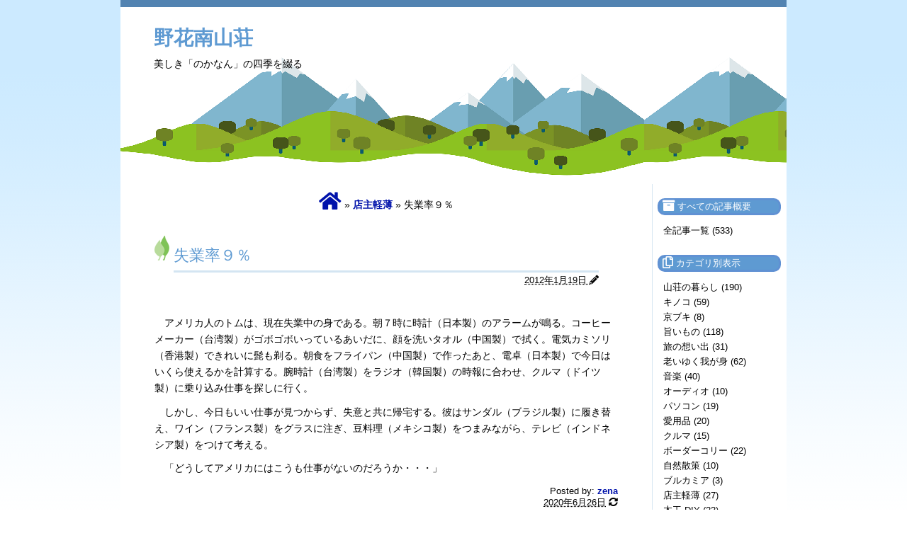

--- FILE ---
content_type: text/html
request_url: https://zena.cx/mt/photolog/2012/01/19.php
body_size: 24022
content:
<!DOCTYPE html PUBLIC "-//W3C//DTD XHTML 1.0 Transitional//EN"
    "http://www.w3.org/TR/xhtml1/DTD/xhtml1-transitional.dtd">
<html xmlns="http://www.w3.org/1999/xhtml" id="sixapart-standard">
<head>
<!-- Global site tag (gtag.js) - Google Analytics -->
<script async src="https://www.googletagmanager.com/gtag/js?id=UA-124177895-2"></script>
<script>
  window.dataLayer = window.dataLayer || [];
  function gtag(){dataLayer.push(arguments);}
  gtag('js', new Date());
  gtag('config', 'UA-124177895-2');
</script>

<meta name="description" content="　アメリカ人のトムは、現在失業中の身である。朝７時に時計（日本製）のアラームが鳴る。コーヒーメーカー（台湾製）がゴボゴボいっているあいだに、顔を洗いタオル（中国製）で拭く。電気カミソリ（香港製）できれ..." />
<meta name="keywords" content="" />
<link rel="canonical" href="https://zena.cx/mt/photolog/2012/01/19.php" />

<meta http-equiv="Content-Type" content="text/html; charset=UTF-8" />
<meta name="generator" content="Movable Type Pro 5.14-ja" />
<meta name="viewport" content="width=device-width,initial-scale=1" />
<meta name="format-detection" content="telephone=no">
<meta http-equiv="X-UA-Compatible" content="IE=edge">
<link rel="stylesheet" href="https://zena.cx/css/styles.css" type="text/css" />
<link rel="alternate" type="application/atom+xml" title="Recent Entries(Atom)" href="https://zena.cx/mt/photolog/atom.xml" />
<link rel="alternate" type="application/rss+xml" title="Recent Entries(RSS 2.0)" href="https://zena.cx/mt/photolog/index.xml" />
<link rel="icon" type="image/x-icon" href="https://zena.cx/favicon.ico">
<script src="https://kit.fontawesome.com/2697de9193.js" crossorigin="anonymous"></script>
<script type="text/javascript" src="https://zena.cx/mt/photolog/mt.js" defer></script>
<script type="text/javascript" src="https://ajax.googleapis.com/ajax/libs/jquery/1.9.1/jquery.min.js" defer></script>
<script src="https://zena.cx/api/html5media.min.js" defer></script>


<link rel="prev bookmark" href="https://zena.cx/mt/photolog/2012/01/162.php" title="冬の野花南" />
<link rel="next bookmark" href="https://zena.cx/mt/photolog/2012/02/26.php" title="アズル" />


<title>失業率９％ - 野花南山荘</title>
</head>
<body id="classic-blog" class="mt-entry-archive layout-wt">
<div id="container">
<div id="container-inner">
<div id="header">
<div id="header-inner">
<div id="header-content">


<div id="header-name"><a href="https://zena.cx/mt/photolog/" accesskey="1">野花南山荘</a></div>
<div id="header-description">美しき「のかなん」の四季を綴る</div>

</div>
</div>
</div>

<div id="content">
<div id="content-inner">
<div id="alpha">
<div id="alpha-inner">
<div class="breadcrumb" style="text-align:center;">
  <a href="https://zena.cx/mt/photolog/"><i class="fas fa-home fa-2x"></i></a> &raquo;

  <a href="https://zena.cx/mt/photolog/cat22/">店主軽薄</a>

 &raquo; 失業率９％
</div>
<br /><br />
<div id="entry-53" class="entry-asset asset hentry">
<div class="asset-header">
<h1 id="page-title" class="asset-name entry-title">失業率９％</h1>
<div class="asset-meta">
<span class="byline">
<abbr class="published" title="2012-01-19T12:05:11+09:00">2012年1月19日&nbsp;<i class="fas fa-pencil-alt"></i></abbr>
</span>


</div>
</div>
<div class="asset-content entry-content">

<div class="asset-body">
<p>　アメリカ人のトムは、現在失業中の身である。朝７時に時計（日本製）のアラームが鳴る。コーヒーメーカー（台湾製）がゴボゴボいっているあいだに、顔を洗いタオル（中国製）で拭く。電気カミソリ（香港製）できれいに髭も剃る。朝食をフライパン（中国製）で作ったあと、電卓（日本製）で今日はいくら使えるかを計算する。腕時計（台湾製）をラジオ（韓国製）の時報に合わせ、クルマ（ドイツ製）に乗り込み仕事を探しに行く。</p>

<p>　しかし、今日もいい仕事が見つからず、失意と共に帰宅する。彼はサンダル（ブラジル製）に履き替え、ワイン（フランス製）をグラスに注ぎ、豆料理（メキシコ製）をつまみながら、テレビ（インドネシア製）をつけて考える。</p>

<p>　「どうしてアメリカにはこうも仕事がないのだろうか・・・」</p>
</div>

<div class="asset-footer">
<div style="text-align:right;">
<span class="vcard author">Posted by: <a class="url fn" href="">zena</a></span><br /> 
<abbr class="updated" title="2020-06-26T10:40:23+09:00">2020年6月26日</abbr>&nbsp;<i class="fas fa-sync-alt"></i>
</div>
</div>

</div>
<div class="asset-footer">


<div class="entry-categories">
<h4>カテゴリ<span class="delimiter">:</span></h4>
<ul>
<li><a href="https://zena.cx/mt/photolog/cat22/" rel="tag">店主軽薄</a></li>
</ul>
</div>


<br />
<div class="entry-categories">

前項 &laquo;&nbsp;<a href="https://zena.cx/mt/photolog/2012/01/162.php">冬の野花南</a><br />


次項 &raquo;&nbsp;<a href="https://zena.cx/mt/photolog/2012/02/26.php">アズル</a>

</div>

</div>
</div>


<div id="kakomi">
<h3>投稿の新しい順</h3>
<ul class="entryList">

<li>
<p class="eTitle"><a href="https://zena.cx/mt/photolog/2024/09/01.php">ハンマーナイフが壊れたあ</a></p>
<p class="eExcerpt"> 　2014年、山荘の仲間として迎えた「ハンマーナイフモア」が10年の時を経てオシャカになってしまった。昨シーズン終わりに石に乗り上げ刃に大きなショックを感じて以来、パワーを上げると本体が耐えられない...</p>
</li>

<li>
<p class="eTitle"><a href="https://zena.cx/mt/photolog/2023/10/20.php">呪われたトルクヒンジ</a></p>
<p class="eExcerpt"> 　コリントゲーム最新作は落ちるボールを裏側の引き出しに受けていたが、その分、盤の厚みが増し持ち運びに不便。そこで第2作は、引き出しの代わりに折りたたみできるボックスに変更した。使用しないときは裏側に...</p>
</li>

<li>
<p class="eTitle"><a href="https://zena.cx/mt/photolog/2023/10/05.php">遺作は木を切るヘイヘホー</a></p>
<p class="eExcerpt">今最もハマっている最新作、盤面右下から打ち出された球は、トップまで登り左側面を駆け下り最下点に達すると、そのまま右側面カーブに沿って登り上部左側面カーブに飛び移りトップに達して落ちてくる。どこまで登りきるか...</p>
</li>

<li>
<p class="eTitle"><a href="https://zena.cx/mt/photolog/2023/04/21.php">数学界からの挑戦状</a></p>
<p class="eExcerpt">ビバリー1000マイクロピース「ジグソマニア」 ビバリー1000マイクロピース「眠くなるパズル」 　「眠くなるパズル」の完成まで約4週間。上級者の挑戦さえ危険！の言葉通り難解なパズル。同系色の色違いを...</p>
</li>

<li>
<p class="eTitle"><a href="https://zena.cx/mt/photolog/2023/03/24.php">眠くなるジグソーパズル</a></p>
<p class="eExcerpt">　冬の間は、山荘通いもお預け。いくら四駆とはいえ、雪が深く乗り入れることもできない。今シーズン初めは大雪のため自宅周りの雪かきに忙しい思いをしたが、後半は雪が少なく楽をさせてもらった。そうなると午前中...</p>
</li>

</ul>
</div>
<hr width="100%" size="10px" noshade color="#5283b1">
<div class="content-nav2">
<a href="https://zena.cx/mt/photolog/"><i class="fas fa-home fa-2x"></i></a>&nbsp;&nbsp;|&nbsp;&nbsp;<a href="https://zena.cx/mt/photolog/allentry.php">全記事一覧</a>
</div><br />
</div>
</div>
<div id="beta">
    <div id="beta-inner">


    
    <div class="widget-counter widget">
<h3 class="widget-header">&nbsp;<i class="fas fa-archive fa-lg"></i>&nbsp;すべての記事概要</h3>
<div class="widget-content">
<ul>
<li><a href="https://zena.cx/mt/photolog/allentry.php">全記事一覧 (533)</a></li>
</ul>
</div>
</div>

<div class="widget-archive widget-archive-category widget">
<h3 class="widget-header">&nbsp;<i class="far fa-copy fa-lg"></i>&nbsp;カテゴリ別表示</h3>
<div class="widget-content">


<ul>


<li><a href="https://zena.cx/mt/photolog/cat9/">山荘の暮らし (190)</a></li>


</li>




<li><a href="https://zena.cx/mt/photolog/cat10/">キノコ (59)</a></li>


</li>




<li><a href="https://zena.cx/mt/photolog/cat24/">京ブキ (8)</a></li>


</li>




<li><a href="https://zena.cx/mt/photolog/cat16/">旨いもの (118)</a></li>


</li>




<li><a href="https://zena.cx/mt/photolog/cat20/">旅の想い出 (31)</a></li>


</li>




<li><a href="https://zena.cx/mt/photolog/cat14/">老いゆく我が身 (62)</a></li>


</li>




<li><a href="https://zena.cx/mt/photolog/cat7/">音楽 (40)</a></li>


</li>




<li><a href="https://zena.cx/mt/photolog/cat23/">オーディオ (10)</a></li>


</li>




<li><a href="https://zena.cx/mt/photolog/cat19/">パソコン (19)</a></li>


</li>




<li><a href="https://zena.cx/mt/photolog/cat18/">愛用品 (20)</a></li>


</li>




<li><a href="https://zena.cx/mt/photolog/cat13/">クルマ (15)</a></li>


</li>




<li><a href="https://zena.cx/mt/photolog/cat15/">ボーダーコリー (22)</a></li>


</li>




<li><a href="https://zena.cx/mt/photolog/cat11/">自然散策 (10)</a></li>


</li>




<li><a href="https://zena.cx/mt/photolog/cat21/">ブルカミア (3)</a></li>


</li>




<li><a href="https://zena.cx/mt/photolog/cat22/">店主軽薄 (27)</a></li>


</li>




<li><a href="https://zena.cx/mt/photolog/-diy/">木工 DIY (23)</a></li>


</li>

</ul>


</div>
</div>

<div class="widget-recent-entries widget-archives widget">
<h3 class="widget-header">&nbsp;<i class="fas fa-history fa-lg"></i>&nbsp;投稿の新しい順</h3>
<div class="widget-content">
<ul>

<li><a href="https://zena.cx/mt/photolog/2024/09/01.php">ハンマーナイフが壊れたあ</a></li>



<li><a href="https://zena.cx/mt/photolog/2023/10/20.php">呪われたトルクヒンジ</a></li>



<li><a href="https://zena.cx/mt/photolog/2023/10/05.php">遺作は木を切るヘイヘホー</a></li>



<li><a href="https://zena.cx/mt/photolog/2023/04/21.php">数学界からの挑戦状</a></li>



<li><a href="https://zena.cx/mt/photolog/2023/03/24.php">眠くなるジグソーパズル</a></li>

</ul>
</div>
</div>



<div class="widget-search widget">
<h3 class="widget-header2">&nbsp;<i class="far fa-calendar-alt fa-lg"></i>&nbsp;記事を月別表示</h3>
<div class="widget-content2">
<select onchange="nav(this)">
<option>月を選択...</option>

<option value="https://zena.cx/mt/photolog/2024/09/">2024年9月</option>



<option value="https://zena.cx/mt/photolog/2023/10/">2023年10月</option>



<option value="https://zena.cx/mt/photolog/2023/04/">2023年4月</option>



<option value="https://zena.cx/mt/photolog/2023/03/">2023年3月</option>



<option value="https://zena.cx/mt/photolog/2022/10/">2022年10月</option>



<option value="https://zena.cx/mt/photolog/2022/02/">2022年2月</option>



<option value="https://zena.cx/mt/photolog/2022/01/">2022年1月</option>



<option value="https://zena.cx/mt/photolog/2021/12/">2021年12月</option>



<option value="https://zena.cx/mt/photolog/2021/11/">2021年11月</option>



<option value="https://zena.cx/mt/photolog/2021/10/">2021年10月</option>



<option value="https://zena.cx/mt/photolog/2021/09/">2021年9月</option>



<option value="https://zena.cx/mt/photolog/2021/08/">2021年8月</option>



<option value="https://zena.cx/mt/photolog/2021/04/">2021年4月</option>



<option value="https://zena.cx/mt/photolog/2021/03/">2021年3月</option>



<option value="https://zena.cx/mt/photolog/2020/12/">2020年12月</option>



<option value="https://zena.cx/mt/photolog/2020/11/">2020年11月</option>



<option value="https://zena.cx/mt/photolog/2020/09/">2020年9月</option>



<option value="https://zena.cx/mt/photolog/2020/08/">2020年8月</option>



<option value="https://zena.cx/mt/photolog/2020/07/">2020年7月</option>



<option value="https://zena.cx/mt/photolog/2020/06/">2020年6月</option>



<option value="https://zena.cx/mt/photolog/2020/05/">2020年5月</option>



<option value="https://zena.cx/mt/photolog/2019/01/">2019年1月</option>



<option value="https://zena.cx/mt/photolog/2018/12/">2018年12月</option>



<option value="https://zena.cx/mt/photolog/2018/11/">2018年11月</option>



<option value="https://zena.cx/mt/photolog/2018/10/">2018年10月</option>



<option value="https://zena.cx/mt/photolog/2018/09/">2018年9月</option>



<option value="https://zena.cx/mt/photolog/2018/08/">2018年8月</option>



<option value="https://zena.cx/mt/photolog/2018/07/">2018年7月</option>



<option value="https://zena.cx/mt/photolog/2018/06/">2018年6月</option>



<option value="https://zena.cx/mt/photolog/2018/05/">2018年5月</option>



<option value="https://zena.cx/mt/photolog/2017/11/">2017年11月</option>



<option value="https://zena.cx/mt/photolog/2017/10/">2017年10月</option>



<option value="https://zena.cx/mt/photolog/2017/05/">2017年5月</option>



<option value="https://zena.cx/mt/photolog/2016/10/">2016年10月</option>



<option value="https://zena.cx/mt/photolog/2016/09/">2016年9月</option>



<option value="https://zena.cx/mt/photolog/2016/08/">2016年8月</option>



<option value="https://zena.cx/mt/photolog/2015/12/">2015年12月</option>



<option value="https://zena.cx/mt/photolog/2015/11/">2015年11月</option>



<option value="https://zena.cx/mt/photolog/2015/10/">2015年10月</option>



<option value="https://zena.cx/mt/photolog/2015/09/">2015年9月</option>



<option value="https://zena.cx/mt/photolog/2015/08/">2015年8月</option>



<option value="https://zena.cx/mt/photolog/2015/06/">2015年6月</option>



<option value="https://zena.cx/mt/photolog/2015/05/">2015年5月</option>



<option value="https://zena.cx/mt/photolog/2015/04/">2015年4月</option>



<option value="https://zena.cx/mt/photolog/2014/09/">2014年9月</option>



<option value="https://zena.cx/mt/photolog/2014/08/">2014年8月</option>



<option value="https://zena.cx/mt/photolog/2014/07/">2014年7月</option>



<option value="https://zena.cx/mt/photolog/2014/06/">2014年6月</option>



<option value="https://zena.cx/mt/photolog/2014/05/">2014年5月</option>



<option value="https://zena.cx/mt/photolog/2014/04/">2014年4月</option>



<option value="https://zena.cx/mt/photolog/2014/03/">2014年3月</option>



<option value="https://zena.cx/mt/photolog/2014/01/">2014年1月</option>



<option value="https://zena.cx/mt/photolog/2013/12/">2013年12月</option>



<option value="https://zena.cx/mt/photolog/2013/10/">2013年10月</option>



<option value="https://zena.cx/mt/photolog/2013/09/">2013年9月</option>



<option value="https://zena.cx/mt/photolog/2013/08/">2013年8月</option>



<option value="https://zena.cx/mt/photolog/2013/07/">2013年7月</option>



<option value="https://zena.cx/mt/photolog/2013/06/">2013年6月</option>



<option value="https://zena.cx/mt/photolog/2013/05/">2013年5月</option>



<option value="https://zena.cx/mt/photolog/2013/04/">2013年4月</option>



<option value="https://zena.cx/mt/photolog/2013/03/">2013年3月</option>



<option value="https://zena.cx/mt/photolog/2013/02/">2013年2月</option>



<option value="https://zena.cx/mt/photolog/2013/01/">2013年1月</option>



<option value="https://zena.cx/mt/photolog/2012/12/">2012年12月</option>



<option value="https://zena.cx/mt/photolog/2012/10/">2012年10月</option>



<option value="https://zena.cx/mt/photolog/2012/09/">2012年9月</option>



<option value="https://zena.cx/mt/photolog/2012/08/">2012年8月</option>



<option value="https://zena.cx/mt/photolog/2012/07/">2012年7月</option>



<option value="https://zena.cx/mt/photolog/2012/06/">2012年6月</option>



<option value="https://zena.cx/mt/photolog/2012/05/">2012年5月</option>



<option value="https://zena.cx/mt/photolog/2012/04/">2012年4月</option>



<option value="https://zena.cx/mt/photolog/2012/03/">2012年3月</option>



<option value="https://zena.cx/mt/photolog/2012/02/">2012年2月</option>



<option value="https://zena.cx/mt/photolog/2012/01/">2012年1月</option>



<option value="https://zena.cx/mt/photolog/2011/12/">2011年12月</option>



<option value="https://zena.cx/mt/photolog/2011/11/">2011年11月</option>



<option value="https://zena.cx/mt/photolog/2011/10/">2011年10月</option>



<option value="https://zena.cx/mt/photolog/2011/09/">2011年9月</option>



<option value="https://zena.cx/mt/photolog/2011/08/">2011年8月</option>



<option value="https://zena.cx/mt/photolog/2011/07/">2011年7月</option>



<option value="https://zena.cx/mt/photolog/2011/06/">2011年6月</option>



<option value="https://zena.cx/mt/photolog/2011/05/">2011年5月</option>



<option value="https://zena.cx/mt/photolog/2011/04/">2011年4月</option>



<option value="https://zena.cx/mt/photolog/2010/12/">2010年12月</option>



<option value="https://zena.cx/mt/photolog/2010/11/">2010年11月</option>



<option value="https://zena.cx/mt/photolog/2010/10/">2010年10月</option>



<option value="https://zena.cx/mt/photolog/2010/08/">2010年8月</option>



<option value="https://zena.cx/mt/photolog/2010/07/">2010年7月</option>



<option value="https://zena.cx/mt/photolog/2010/06/">2010年6月</option>



<option value="https://zena.cx/mt/photolog/2010/05/">2010年5月</option>



<option value="https://zena.cx/mt/photolog/2010/04/">2010年4月</option>



<option value="https://zena.cx/mt/photolog/2010/03/">2010年3月</option>



<option value="https://zena.cx/mt/photolog/2010/02/">2010年2月</option>



<option value="https://zena.cx/mt/photolog/2010/01/">2010年1月</option>



<option value="https://zena.cx/mt/photolog/2009/12/">2009年12月</option>



<option value="https://zena.cx/mt/photolog/2009/11/">2009年11月</option>



<option value="https://zena.cx/mt/photolog/2009/10/">2009年10月</option>



<option value="https://zena.cx/mt/photolog/2009/09/">2009年9月</option>



<option value="https://zena.cx/mt/photolog/2009/08/">2009年8月</option>



<option value="https://zena.cx/mt/photolog/2009/07/">2009年7月</option>



<option value="https://zena.cx/mt/photolog/2009/06/">2009年6月</option>



<option value="https://zena.cx/mt/photolog/2009/05/">2009年5月</option>



<option value="https://zena.cx/mt/photolog/2009/04/">2009年4月</option>



<option value="https://zena.cx/mt/photolog/2009/03/">2009年3月</option>



<option value="https://zena.cx/mt/photolog/2009/02/">2009年2月</option>



<option value="https://zena.cx/mt/photolog/2009/01/">2009年1月</option>



<option value="https://zena.cx/mt/photolog/2008/12/">2008年12月</option>



<option value="https://zena.cx/mt/photolog/2008/11/">2008年11月</option>



<option value="https://zena.cx/mt/photolog/2008/10/">2008年10月</option>



<option value="https://zena.cx/mt/photolog/2003/12/">2003年12月</option>



<option value="https://zena.cx/mt/photolog/2003/08/">2003年8月</option>

</select>
</div>
</div>
<script type="text/javascript" charset="utf-8">
/* <![CDATA[ */
function nav(sel) {
   if (sel.selectedIndex == -1) return;
   var opt = sel.options[sel.selectedIndex];
   if (opt && opt.value)
      location.href = opt.value;
}
/* ]]> */
</script>



<div class="widget-search widget">
<h3 class="widget-header3">&nbsp;<i class="far fa-calendar-alt fa-lg"></i>&nbsp;記事を月別表示</h3>
<div class="widget-content3">
<ul>
<li><a href="https://zena.cx/mt/photolog/archives.php">&nbsp;記事を月別表示</a></li>
</ul>
</div>
</div>
<div class="widget-search widget">
    <h3 class="widget-header">&nbsp;<i class="fas fa-search fa-lg"></i>&nbsp;ブログ内検索</h3>
    <div class="widget-content">
        <form method="get" action="https://zena.cx/mt/mt-search.cgi">
            <input type="text" id="search" size="14" class="ti" name="search" value="" />

            <input type="hidden" name="IncludeBlogs" value="3" />

            <input type="hidden" name="limit" value="20" />
            <input type="submit" accesskey="4" value="&nbsp;検索&nbsp;" />
        </form>    
    </div>
</div>

<div class="widget-search widget">
<h3 class="widget-header3">&nbsp;<i class="far fa-envelope fa-lg"></i>&nbsp;メッセージ受付</h3>
<div class="widget-content3">
<ul>
<li><a href="https://zena.cx/mt/photolog/contact.html">入力フォーム</a></li>
</ul>
</div>
<h3 class="widget-header2">&nbsp;<i class="far fa-envelope fa-lg"></i>&nbsp;メッセージ受付</h3>
<div class="widget-content2">
<a href="https://zena.cx/mt/photolog/contact.html" target="_self"><img src="https://zena.cx/logo/mail_logo5.png" width=120 border=0></a>
</div>
</div>
<div class="widget-counter widget">
<h3 class="widget-header">&nbsp;<i class="fas fa-volume-up fa-lg"></i>&nbsp;ラジオ録音盤</h3>
    <div class="widget-content">
    <ul>
    <li><a href="https://zena.cx/radio/cz.html" target="_self">CLUB ZENA</a></li>
    <li><a href="https://zena.cx/radio/lm.html" target="_self">Let' Make Love</a></li>
    </ul>
    </div>
</div><div class="widget-search widget">
<h3 class="widget-header3">&nbsp;<i class="fas fa-shopping-basket fa-lg"></i>&nbsp;オンラインショップ</h3>
<div class="widget-content3">
<ul>
<li><a href="https://zena.cx/shop/" target="_self">ショップ - 商品一覧</a></li>
</ul>
</div>
<h3 class="widget-header2">&nbsp;<i class="fas fa-shopping-basket fa-lg"></i>&nbsp;オンラインショップ</h3>
<div class="widget-content2">
<a href="https://zena.cx/shop/" target="_self"><img src="https://zena.cx/shop/logo/logos.jpg" width=120 border=0 title="オンラインショップ"><br /><b>&nbsp;オンラインショップ</b></a>
</div>
</div>
<div class="widget-counter widget">
<h3 class="widget-header2">&nbsp;<i class="fas fa-link fa-lg"></i>&nbsp;リンク</h3>
    <div class="widget-content2">
    <a href="https://zena.cx/" target="_self"><img src="https://zena.cx/img/zena_logo.jpg" width=120 border=0 alt="CLUB ZENA" title="CLUB ZENA"></a><br /><br />
    <a href="https://www.sixapart.jp/movabletype/" target="_blank"><img src="https://zena.cx/mt/mt-static/images/bug-pbmt-white.png" alt="Powered by Movable Type 5.14-ja" width="120" height="75" /></a>
    </div>
</div>
<div class="widget-counter widget">
<h3 class="widget-header">&nbsp;<i class="fas fa-lock fa-lg"></i>&nbsp;SSL証明書</h3>
<div class="widget-content">
    <form action="https://sitesealinfo.pubcert.jprs.jp/SiteSealReference" name="SiteSealReference" method="post" target="_blank">
    <input type="image" name="Sticker" src="https://zena.cx/img/jprs_siteseal_120x50_DV.png" alt="証明書内容確認" oncontextmenu="return false;" />
    <input type="hidden" name="certificateCn" value="zena.cx" />
    <input type="hidden" name="certificateClass" value="DV" />
    </form>
</div>
</div>
<div class="widget-counter widget">
    <div class="widget-content4">
       <iframe src="https://zena.cx/count/count.cgi" height="30" width="80" frameborder="0" scrolling="no"></iframe>
    </div>
</div><br />
<br />
<div class="content-nav5">
<a href="https://zena.cx/mt/photolog/"><i class="fas fa-home fa-2x"></i></a>&nbsp;&nbsp;|&nbsp;&nbsp;<a href="https://zena.cx/mt/photolog/allentry.php">全記事一覧</a>
</div>
<br />


    </div>
</div>




</div>
</div>
<div id="footer">
<div id="footer-inner">
<div id="footer-content">
<div class="widget-powered widget">
<div class="widget-content">
<a href="https://zena.cx/mt/photolog/" target="_self">野花南山荘</a>：<a href="https://www.sixapart.jp/movabletype/" target="_blank">Movable Type Pro</a>
</div>
</div>

</div>
</div>
</div>

</div>
</div>
</body>
</html>


--- FILE ---
content_type: text/html
request_url: https://zena.cx/count/count.cgi
body_size: 382
content:
<!DOCTYPE html PUBLIC "-//W3C//DTD XHTML 1.0 Transitional//EN" "http://www.w3.org/TR/xhtml1/DTD/xhtml1-transitional.dtd">
<html xmlns="http://www.w3.org/1999/xhtml">
<head>
<meta http-equiv="Content-Type" content="text/html; charset=UTF-8" />
<title></title>
</head>
<body>
<div style="font-size:13px;font-family:Verdana;font-weight:bold;color:#000000">791563</div>
</body>
</html>


--- FILE ---
content_type: text/css
request_url: https://zena.cx/css/styles.css
body_size: 13397
content:
@charset ‘UTF-8′;@media screen and (min-width:751px){body{text-align:center;color:#000;background:#fff url('body.gif') repeat-x fixed top center;font-weight:normal;font-size:14px;font-family:Verdana, Roboto, "Droid Sans", "メイリオ", Meiryo, "游ゴシック", YuGothic, "ヒラギノ角ゴ ProN W3", "Hiragino Kaku Gothic ProN", "ＭＳ Ｐゴシック", sans-serif;}
p{line-height:1.7;}
p a:hover,:focus{background:#c0ffee;}
html, body, div, ul, ol, li, dl, dt, dd, form, fieldset, input, textarea, h1, h2, h3, h4, h5, h6, pre, code, p, blockquote, hr, th, td{margin:0;padding:0;}
h1, h2, h3, h4, h5, h6{font-size:100%;font-weight:normal;}
h1, h2, h3, h4, h5, h6, p, pre, blockquote, fieldset, ul, ol, dl{margin-bottom:.75em;}
h2.pltitle{margin:10px 0 0;padding-left:10px;font-size:16px;font-weight:normal;color:#333;_background:none;border-left:5px solid #07a}
h2.pltitle{margin-bottom:10px;margin-top:40px;}
blockquote, ol, ul{margin-left:30px;}
ol{list-style:decimal outside;}
ul{list-style:disc outside;}
.item{list-style:none;}
a:link, a:visited, a:hover{color:#0012ab;font-weight:bold;text-decoration:none;outline:none;}
a:hover,:focus{background:#c0ffee;}
hr{display:none;}
a img, a:link img, a:visited img{border:none;}
address{font-style:normal;display:inline;}
table{border-spacing:0;}
fieldset, img, abbr, acronym{border:0px none;}
address, caption, cite, code, dfn, em, strong, b, u, s, i, th, var{}
caption, th{text-align:left;}
.layout-wt #alpha{width:750px;}
.layout-wt #beta{width:190px;}
#header, #content, #alpha, #beta, #gamma, #footer{position:relative;}
#alpha, #beta, #gamma{display:inline;float:left;}
#header-inner, #content-inner, #footer-inner,
#alpha-inner, #beta-inner, #gamma-inner{position:static;}
#container-inner{width:940px;min-height:100%;margin:0 auto;text-align:left;}
#header-inner, #content-inner, #footer-inner{padding-top:10px;padding-bottom:20px;}
#header-inner,#footer-inner,#alpha-inner{overflow:hidden;padding-right:48px;padding-left:48px;}
#beta-inner, #gamma-inner{overflow:hidden;padding-right:0;padding-left:0;}
#container-inner, #content{background-color:#fff;}
#header{margin-bottom:10px;border-color:#5283b1;background:#ffffff url('header.png') no-repeat bottom left;border-top-width:10px;border-top-style:solid;color:#5e9ad2;font-weight:bold;}
#header-inner{padding-bottom:20px;padding-left:27px;position:relative;}
#header-name{margin:0 0 15px;line-height:1;color:#5e9ad2;font-size:28px;font-weight:normal;}
#header-description{margin:0;color:#000;font-size:14px;line-height:1.125;font-weight:normal;}
#header-content{width:770px;min-height:74px;margin:20px 0 116px 20px;}
#header a{text-decoration:none;color:#5e9ad2;font-weight:bold;}
* html #header-content{height:74px;}
.pkg:after, #content-inner:after{content:"";display:block;visibility:hidden;clear:both;height:0.1px;font-size:0.1em;line-height:0}
.pkg:after, #content-inner:after{content:"";display:block;visibility:hidden;clear:both;height:0.1px;font-size:0.1em;line-height:0}
.pkg, #content-inner{display:block;}
* html .pkg, * html #content-inner{height:1%;}
.pkg, #content-inner{display:block;}
.inline{display:inline;}
.hidden{display:none;}
.asset-body,
.asset-more,
.asset-more-link,
.asset-excerpt,
.archive-content{clear:both;}
.asset,
.archive{overflow:hidden;width:100%;}
.asset,
.asset-content,
.archive{position:static;clear:both;}
.asset,
.archive,
.search-form{margin-bottom:1.5em;}
.asset-header,
.asset-content,
.asset-body,
.archive-content,
.search-form-header,
.search-results-header{margin-bottom:.75em;}
.asset{background:url('post-ornament.gif') no-repeat 0 0;}
.asset-header{margin-top:15px;margin-left:27px;margin-right:27px;}
.asset-name{color:#5e9ad2;font-size:22px;font-weight:normal;margin-bottom:.25em;#border-bottom:3px solid #d4e5f2;}
.asset-name a,
.asset-name a:hover{color:#5e9ad2;font-weight:normal;text-decoration:none;}
.asset-body{font-size:14px;font-weight:normal;font-family:Verdana, Roboto, "Droid Sans", "メイリオ", Meiryo, "游ゴシック", YuGothic, "ヒラギノ角ゴ ProN W3", "Hiragino Kaku Gothic ProN", "ＭＳ Ｐゴシック", sans-serif;}
.asset-content{margin:5px 0;}
.asset-more-link{font-weight:bold;}
.asset-meta{text-decoration:none;text-align:right;margin-top:.25em;padding-top:2px;padding-bottom:30px;font-weight:normal;border-top:3px solid #d4e5f2;font-size:13px;}
.asset-footer{text-align:left;margin-top:.25em;margin-left:0;margin-right:0;padding-top:2px;padding-bottom:10px;font-weight:normal;border-top:0px solid #d4e5f2;font-size:13px;clear:both;}
.asset-footer a{font-weight:bold;}
.content-nav,
.content-nav2{text-align:center;margin:5px 0 10px;font-size:14px;}
.content-nav5{display:none;}
.archive-title{color:#5e9ad2;margin:5px 0 30px;font-size:26px;font-weight:normal;}
.archive-content ul li{padding:0.3em 0.3em;margin:0.5em 0.5em;font-weight:bold;border:solid 3px #6091d3;border-radius:10px;font-size:13px;list-style:none;text-decoration:none;display:inline-block;}
.archive-content li a,
.archive-content3 li a{display:block;width:100%;height:100%;padding:5px 5px;}
.archive-list-item{margin-bottom:10px;}
.entry-title{font-weight:normal;}
.entry-categories{font-size:14px;margin-top:5px;margin-bottom:0;margin-right:8px;margin-left:8px;color:#000;text-decoration:none;font-weight:bold;line-height:150%;}
.entry-tags h4,
.entry-categories h4{margin-bottom:0;margin-right:0;display:inline;font-weight:bold;}
.entry-tags ul,
.entry-categories ul{display:inline;list-style:none;margin-left:0;padding-left:0;}
.entry-tags ul li,
.entry-categories ul li{display:inline;}
.archive-header,
.search-form-header,
.search-results-header{margin:0;padding:5px 0;font-size:18px;font-weight:normal;}
.search-results-header{margin-bottom:.25em;}
.asset-more-link,
.archive-header,
.search-form-header,
.search-results-header{color:#5e9ad2;}
.user-pic{float:left;position:relative;width:50px;height:50px;overflow:hidden;margin:0 10px 0 0;}
.auth-icon{position:absolute;bottom:0;left:0;}
div#kakomi{margin:0 0 10px 0;padding:10px 10px 10px 10px;font-size:14px;line-height:130%;border:1px solid #cccccc;background-color:#f9fbfb;}
div#kakomi ul{list-style:decimal;}div#kakomi li{margin:0 0 5px 0;}div#kakomi h3{font-size:14px;font-weight:bold;margin:0 0 10px 0;padding:0;}
.input-default{background-color:#9AAEC2;}
.status-indicator{display:inline;height:20px;width:20px;background:url('../images/indicator-login.gif') no-repeat 0 0;padding-left:7px;padding-right:7px;padding-top:2px;padding-bottom:2px}
@media print{*{position:static ! important;overflow:visible ! important;}
}
.widget-header,
.widget-header2,
.widget-header3,
.archive-header,
.search-form-header,
.search-results-header{p\osition:relative;width:100%;w\idth:auto;}
.layout-wt #content-inner{background:url('content-wt.gif') repeat-y right top;}
#content .widget{border-bottom:0px solid #d4e5f2;}
.widget{position:relative;overflow:hidden;width:100%;}
.widget-header3,
.widget-content3{display:none;}
.widget-about,
.widget-header,
.widget-header2{margin-top:10px;margin-bottom:10px;margin-right:8px;margin-left:8px;background-color:#5e9ad2;color:#ffffff;font-weight:normal;font-size:13px;text-decoration:none;#padding:5px;#margin:1em 0;#font-weight:bold;#outline:solid 3px #6091d3;border:solid 3px #6091d3;border-radius:10px;#list-style:none;}
.widget-content,
.widget-content2{position:relative;margin-top:5px;margin-bottom:15px;margin-right:8px;margin-left:8px;font-size:13px;color:#000;text-decoration:none;font-weight:normal;}
.widget-content ul,
.widget-content2 ul{margin:0;padding:0;list-style:none;}
.widget-content li,
.widget-content2 li{display:inline;margin:1px 0;line-height:1.5;}
.widget-content li a:hover,
.widget-content2 li a:hover{margin-top:0px;margin-bottom:0px;padding:2px 0 0px 5px;border-left:3px solid #ffa500;color:#000;text-decoration:none;background:#c0ffee;}
.widget-content li a,
.widget-content2 li a{font-weight:normal;font-size:13px;color:#000;text-decoration:none;border-left:3px solid #fff;margin-top:0px;margin-bottom:0px;padding:2px 0 0px 5px;display:block;position:relative;}
#content .widget-powered .widget-content{margin:0;background-color:#f0f6fa;}
#footer .widget-content{margin-top:0;margin-bottom:0;}
.widget-recent-assets .widget-content ul{overflow:auto;margin-right:0;}
.item{display:inline;float:left;margin:0pt 5px 8px;overflow:hidden;text-align:center;vertical-align:middle;width:70px;}
.widget-search ul,
.widget-syndication ul{margin-left:0;list-style:none;}
.widget-search li,
.widget-content4{display:none;}
.widget-syndication li{margin:5px 0;}
.widget-openid .widget-content{border:1px solid #ccc;background:#fff url('../images/openid-accepted.gif') no-repeat 7px 3px;font-size:12px;font-family:Verdana, Roboto, "Droid Sans", "メイリオ", Meiryo, "游ゴシック", YuGothic, "ヒラギノ角ゴ ProN W3", "Hiragino Kaku Gothic ProN", "ＭＳ Ｐゴシック", sans-serif;color:#666;margin:0;padding:0 !important}
.widget-openid .widget-content em{display:block;font-style:normal;padding:34px 9px 9px 68px;}
.widget-openid .widget-content strong{left:-9999px;position:absolute;}
.widget-openid .widget-content a{display:block;background:#eee;text-align:center;padding:5px 3px;color:#666;text-decoration:none;font-weight:normal;}
.layout-wt #content #beta .widget-powered .widget-content{margin-left:1px;}
.widget-powered .widget-content,
.widget-powered2 .widget-content2,
.widget-powered3 .widget-content3{padding:10px;text-align:center;}
#footer .widget{margin:10px 0;}
#footer .widget-content{padding-right:0;padding-left:0;}
#footer .widget-powered .widget-content{padding:0;text-align:left;}
#footer{background-color:#5283b1;}
#footer-content,
#footer-content a{margin:10px 0;color:#fff;}
#header:after,
#header-inner:after,
#content:after,
#alpha-inner:after,
#beta-inner:after,
#gamma-inner:after,
#footer:after{content:"";display:block;visibility:hidden;clear:both;height:0.1px;font-size:13px;line-height:0}
#header-inner,
#content-inner,
#footer-inner,
.asset-body{height:1%;}
.asset-stream .asset-header-content{padding:15px 0 0 27px;}
#tooltip{position:absolute;border:1px solid #333;background:#f7f5d1;padding:2px 5px;color:#333;display:none;}
#wrap{overflow:hidden;}
}
@media screen and (max-width:750px){a:link, a:visited, a:hover{color:#0012ab;font-weight:bold;text-decoration:none;outline:none;}
a:hover,:focus{background:#c0ffee;}
hr{width:100%;size:10px noshade;color:#5283b1;}
img{min-width:100%;max-width:100%;height:auto;float:none;}
video{min-width:100%;max-width:100%;height:auto;float:none;}
table{border-spacing:0;min-width:100%;max-width:100%;height:auto;}
iframe{width:100%;}
h2{font-size:130%;color:#0012ab;background-color:#fff076;padding:5px 5px;margin:1em 0 0.8em 0;}
h1{font-size:130%;color:#0012ab;background-color:#fff076;padding:5px 5px;margin:1em 0 0.8em 0;}
p{width:100%;font-size:110%;margin:0 0 1.8em 0;line-height:1.7;overflow:hidden;}
#header{border-top-width:10px;border-top-style:solid;border-color:#5283b1;background:url('header.png') no-repeat;}
#header-name{padding:10px 10px 0px;color:#5e9ad2;font-size:28px;font-weight:normal;}
#header-description{padding:5px 10px 125px;font-size:100%;line-height:1.125;color:#000;font-weight:normal;}
#header{margin-bottom:10px;}
.asset-meta{text-align:right;padding:0 0 30px 0;font-weight:normal;}
.asset-footer{text-align:left;padding:0 8px 30px 0;font-weight:normal;}
.archive-content ul li{padding:5px;margin:1em 0;font-weight:bold;#outline:solid 3px #6091d3;border:solid 3px #6091d3;border-radius:10px;font-size:110%;list-style:none;text-decoration:none;}
.archive-content li a,
.archive-content3 li a{display:block;width:100%;height:100%;}
.entry-categories{font-size:100%;margin-top:5px;margin-bottom:0;margin-right:8px;margin-left:8px;color:#666;text-decoration:none;font-weight:bold;line-height:200%;}
.entry-categories h4{margin-bottom:0;margin-right:0;display:inline;font-weight:bold;}
.entry-categories ul{display:inline;list-style:none;margin-left:0;padding-left:0;}
.entry-categories ul li{display:inline;}
ul{list-style:none;margin-left:0;padding-left:1em;text-indent:0;}
.content-nav,
.content-nav5{text-align:center;}
.content-nav2{display:none;}
div#kakomi{display:none;}
.widget-header2,
.widget-content2{display:none;}
.widget-header,
.widget-header3,
.widget-header a,
.widget-header3 a{font-size:110%;font-weight:bold;}
.widget-content,
.widget-content3{font-size:100%;padding:0;margin:0;text-decoration:none;}
.widget-content li,
.widget-content3 li{padding:5px;margin:1em 0;font-weight:bold;border:solid 3px #6091d3;border-radius:10px;font-size:110%;list-style:none;text-decoration:none;}
.widget-content li a,
.widget-content3 li a{display:block;width:100%;height:100%;padding:0;}
.widget-content iframe{margin:1em 0;}
.widget-content4{display:none;}
form{margin-left:16px;}
input{padding:5px;margin:0;font-weight:bold;border:solid 3px #6091d3;border-radius:10px;font-size:110%;}
textarea.taborder{padding:5px;margin:0;font-weight:normal;border:solid 3px #6091d3;border-radius:10px;font-size:110%;}
#footer{background-color:#5283b1;}
#footer-content,
#footer-content a{color:#fff;text-align:center;}
body{-webkit-text-size-adjust:100%!important;}
body{font-family:Verdana, Roboto, "Droid Sans", "メイリオ", Meiryo, "游ゴシック", YuGothic, "ヒラギノ角ゴ ProN W3", "Hiragino Kaku Gothic ProN", "ＭＳ Ｐゴシック", sans-serif;}
#wrap{overflow:hidden;}
}


--- FILE ---
content_type: application/javascript
request_url: https://zena.cx/api/html5media.min.js
body_size: 76585
content:






<!DOCTYPE html>
<html lang="en">
  <head>
    <meta charset="utf-8">
  <link rel="dns-prefetch" href="https://assets-cdn.github.com">
  <link rel="dns-prefetch" href="https://avatars0.githubusercontent.com">
  <link rel="dns-prefetch" href="https://avatars1.githubusercontent.com">
  <link rel="dns-prefetch" href="https://avatars2.githubusercontent.com">
  <link rel="dns-prefetch" href="https://avatars3.githubusercontent.com">
  <link rel="dns-prefetch" href="https://github-cloud.s3.amazonaws.com">
  <link rel="dns-prefetch" href="https://user-images.githubusercontent.com/">



  <link crossorigin="anonymous" media="all" integrity="sha512-Z0JAar9+DkI1NjGVdZr3GivARUgJtA0o2eHlTv7Ou2gshR5awWVf8QGsq11Ns9ZxQLEs+G5/SuARmvpOLMzulw==" rel="stylesheet" href="https://assets-cdn.github.com/assets/frameworks-95aff0b550d3fe338b645a4deebdcb1b.css" />
  <link crossorigin="anonymous" media="all" integrity="sha512-E4SaFCOrA5CxlkiuvwhmxKCHYXPJXK1vtEhTYyhbKaqTXijIm/PBqbX71lj++xwfpESlg3vyRQLAIf6QuzQv1g==" rel="stylesheet" href="https://assets-cdn.github.com/assets/github-b1251687782606d65712e65e0c881315.css" />
  
  
  <link crossorigin="anonymous" media="all" integrity="sha512-/YdlYmXBl0rVnTX/ANGx7YStBlWdlnfFUtRTlTr8eBpzeBkOUj1GjReYy1/BdJ4wMwOXzQEri+e91nqx5xrwGg==" rel="stylesheet" href="https://assets-cdn.github.com/assets/site-d3b91707396b15f2783f5f891bc6d36e.css" />
  

  <meta name="viewport" content="width=device-width">
  
  <title>html5media/html5media.min.js at master · etianen/html5media · GitHub</title>
    <meta name="description" content="Enables &lt;video&gt; and &lt;audio&gt; tags in all major browsers.">
    <link rel="search" type="application/opensearchdescription+xml" href="/opensearch.xml" title="GitHub">
  <link rel="fluid-icon" href="https://github.com/fluidicon.png" title="GitHub">
  <meta property="fb:app_id" content="1401488693436528">

    
    <meta property="og:image" content="https://avatars1.githubusercontent.com/u/148744?s=400&amp;v=4" /><meta property="og:site_name" content="GitHub" /><meta property="og:type" content="object" /><meta property="og:title" content="etianen/html5media" /><meta property="og:url" content="https://github.com/etianen/html5media" /><meta property="og:description" content="html5media - Enables &lt;video&gt; and &lt;audio&gt; tags in all major browsers." />

  <link rel="assets" href="https://assets-cdn.github.com/">
  
  <meta name="pjax-timeout" content="1000">
  
  <meta name="request-id" content="D890:4B90:3F937F:632840:5B7A8C82" data-pjax-transient>


  

  <meta name="selected-link" value="repo_source" data-pjax-transient>

    <meta name="google-site-verification" content="KT5gs8h0wvaagLKAVWq8bbeNwnZZK1r1XQysX3xurLU">
  <meta name="google-site-verification" content="ZzhVyEFwb7w3e0-uOTltm8Jsck2F5StVihD0exw2fsA">
  <meta name="google-site-verification" content="GXs5KoUUkNCoaAZn7wPN-t01Pywp9M3sEjnt_3_ZWPc">
    <meta name="google-analytics" content="UA-3769691-2">

<meta name="octolytics-host" content="collector.githubapp.com" /><meta name="octolytics-app-id" content="github" /><meta name="octolytics-event-url" content="https://collector.githubapp.com/github-external/browser_event" /><meta name="octolytics-dimension-request_id" content="D890:4B90:3F937F:632840:5B7A8C82" /><meta name="octolytics-dimension-region_edge" content="sea" /><meta name="octolytics-dimension-region_render" content="iad" />
<meta name="analytics-location" content="/&lt;user-name&gt;/&lt;repo-name&gt;/blob/show" data-pjax-transient="true" />




<meta class="js-ga-set" name="dimension1" content="Logged Out">


  

      <meta name="hostname" content="github.com">
    <meta name="user-login" content="">

      <meta name="expected-hostname" content="github.com">
    <meta name="js-proxy-site-detection-payload" content="[base64]">

    <meta name="enabled-features" content="DASHBOARD_V2_LAYOUT_OPT_IN,EXPLORE_DISCOVER_REPOSITORIES,UNIVERSE_BANNER,FREE_TRIALS,MARKETPLACE_INSIGHTS,MARKETPLACE_PLAN_RESTRICTION_EDITOR,MARKETPLACE_SEARCH,MARKETPLACE_INSIGHTS_CONVERSION_PERCENTAGES">

  <meta name="html-safe-nonce" content="bfb3db34e751ed3d03119b88843464bc6bd32c15">

  <meta http-equiv="x-pjax-version" content="bd4c6adce17cfecaf4b73fa89fc41b21">
  

      <link href="https://github.com/etianen/html5media/commits/master.atom" rel="alternate" title="Recent Commits to html5media:master" type="application/atom+xml">

  <meta name="go-import" content="github.com/etianen/html5media git https://github.com/etianen/html5media.git">

  <meta name="octolytics-dimension-user_id" content="148744" /><meta name="octolytics-dimension-user_login" content="etianen" /><meta name="octolytics-dimension-repository_id" content="709761" /><meta name="octolytics-dimension-repository_nwo" content="etianen/html5media" /><meta name="octolytics-dimension-repository_public" content="true" /><meta name="octolytics-dimension-repository_is_fork" content="false" /><meta name="octolytics-dimension-repository_network_root_id" content="709761" /><meta name="octolytics-dimension-repository_network_root_nwo" content="etianen/html5media" /><meta name="octolytics-dimension-repository_explore_github_marketplace_ci_cta_shown" content="false" />


    <link rel="canonical" href="https://github.com/etianen/html5media/blob/master/dist/api/1.2.2/html5media.min.js" data-pjax-transient>


  <meta name="browser-stats-url" content="https://api.github.com/_private/browser/stats">

  <meta name="browser-errors-url" content="https://api.github.com/_private/browser/errors">

  <link rel="mask-icon" href="https://assets-cdn.github.com/pinned-octocat.svg" color="#000000">
  <link rel="icon" type="image/x-icon" class="js-site-favicon" href="https://assets-cdn.github.com/favicon.ico">

<meta name="theme-color" content="#1e2327">


  <meta name="u2f-support" content="true">

  <link rel="manifest" href="/manifest.json" crossOrigin="use-credentials">

  </head>

  <body class="logged-out env-production page-blob">
    

  <div class="position-relative js-header-wrapper ">
    <a href="#start-of-content" tabindex="1" class="px-2 py-4 bg-blue text-white show-on-focus js-skip-to-content">Skip to content</a>
    <div id="js-pjax-loader-bar" class="pjax-loader-bar"><div class="progress"></div></div>

    
    
    



        


  <header class="Header header-logged-out  position-relative f4 py-3" role="banner" >
    <div class="container-lg d-flex px-3">
      <div class="d-flex flex-justify-between flex-items-center">
        <a class="header-logo-invertocat my-0" href="https://github.com/" aria-label="Homepage" data-ga-click="(Logged out) Header, go to homepage, icon:logo-wordmark; experiment:site_header_dropdowns; group:control">
          <svg height="32" class="octicon octicon-mark-github" viewBox="0 0 16 16" version="1.1" width="32" aria-hidden="true"><path fill-rule="evenodd" d="M8 0C3.58 0 0 3.58 0 8c0 3.54 2.29 6.53 5.47 7.59.4.07.55-.17.55-.38 0-.19-.01-.82-.01-1.49-2.01.37-2.53-.49-2.69-.94-.09-.23-.48-.94-.82-1.13-.28-.15-.68-.52-.01-.53.63-.01 1.08.58 1.23.82.72 1.21 1.87.87 2.33.66.07-.52.28-.87.51-1.07-1.78-.2-3.64-.89-3.64-3.95 0-.87.31-1.59.82-2.15-.08-.2-.36-1.02.08-2.12 0 0 .67-.21 2.2.82.64-.18 1.32-.27 2-.27.68 0 1.36.09 2 .27 1.53-1.04 2.2-.82 2.2-.82.44 1.1.16 1.92.08 2.12.51.56.82 1.27.82 2.15 0 3.07-1.87 3.75-3.65 3.95.29.25.54.73.54 1.48 0 1.07-.01 1.93-.01 2.2 0 .21.15.46.55.38A8.013 8.013 0 0 0 16 8c0-4.42-3.58-8-8-8z"/></svg>
        </a>

      </div>

      <div class="HeaderMenu d-flex flex-justify-between flex-auto">
          <nav class="mt-0">
            <ul class="d-flex list-style-none">
                <li class="ml-2">
                  <a class="js-selected-navigation-item HeaderNavlink px-0 py-2 m-0" data-ga-click="Header, click, Nav menu - item:features; experiment:site_header_dropdowns; group:control" data-selected-links="/features /features/project-management /features/code-review /features/project-management /features/integrations /features" href="/features">
                    Features
</a>                </li>
                <li class="ml-4">
                  <a class="js-selected-navigation-item HeaderNavlink px-0 py-2 m-0" data-ga-click="Header, click, Nav menu - item:business; experiment:site_header_dropdowns; group:control" data-selected-links="/business /business/security /business/customers /business" href="/business">
                    Business
</a>                </li>

                <li class="ml-4">
                  <a class="js-selected-navigation-item HeaderNavlink px-0 py-2 m-0" data-ga-click="Header, click, Nav menu - item:explore; experiment:site_header_dropdowns; group:control" data-selected-links="/explore /trending /trending/developers /integrations /integrations/feature/code /integrations/feature/collaborate /integrations/feature/ship showcases showcases_search showcases_landing /explore" href="/explore">
                    Explore
</a>                </li>

                <li class="ml-4">
                      <a class="js-selected-navigation-item HeaderNavlink px-0 py-2 m-0" data-ga-click="Header, click, Nav menu - item:marketplace; experiment:site_header_dropdowns; group:control" data-selected-links=" /marketplace" href="/marketplace">
                        Marketplace
</a>                </li>
                <li class="ml-4">
                  <a class="js-selected-navigation-item HeaderNavlink px-0 py-2 m-0" data-ga-click="Header, click, Nav menu - item:pricing; experiment:site_header_dropdowns; group:control" data-selected-links="/pricing /pricing/developer /pricing/team /pricing/business-hosted /pricing/business-enterprise /pricing" href="/pricing">
                    Pricing
</a>                </li>
            </ul>
          </nav>

        <div class="d-flex">
            <div class="d-lg-flex flex-items-center mr-3">
              <div class="header-search scoped-search site-scoped-search js-site-search position-relative js-jump-to"
  role="search combobox"
  aria-owns="jump-to-results"
  aria-label="Search or jump to"
  aria-haspopup="listbox"
  aria-expanded="true"
>
  <div class="position-relative">
    <!-- '"` --><!-- </textarea></xmp> --></option></form><form class="js-site-search-form" data-scope-type="Repository" data-scope-id="709761" data-scoped-search-url="/etianen/html5media/search" data-unscoped-search-url="/search" action="/etianen/html5media/search" accept-charset="UTF-8" method="get"><input name="utf8" type="hidden" value="&#x2713;" />
      <label class="form-control header-search-wrapper header-search-wrapper-jump-to position-relative d-flex flex-justify-between flex-items-center js-chromeless-input-container">
        <input type="text"
          class="form-control header-search-input jump-to-field js-jump-to-field js-site-search-focus js-site-search-field is-clearable"
          data-hotkey="s,/"
          name="q"
          value=""
          placeholder="Search"
          data-unscoped-placeholder="Search GitHub"
          data-scoped-placeholder="Search"
          autocapitalize="off"
          aria-autocomplete="list"
          aria-controls="jump-to-results"
          data-jump-to-suggestions-path="/_graphql/GetSuggestedNavigationDestinations#csrf-token=xuZ6MAC1WqsPnt2KL7JQBKSq/YaIJoZbMSVztaJgI1A41xsGktJ5sBEP8LRrzG/59m+bHhsqQxN29lRxckOmHw=="
          spellcheck="false"
          autocomplete="off"
          >
          <input type="hidden" class="js-site-search-type-field" name="type" >
            <img src="https://assets-cdn.github.com/images/search-shortcut-hint.svg" alt="" class="mr-2 header-search-key-slash">

            <div class="Box position-absolute overflow-hidden d-none jump-to-suggestions js-jump-to-suggestions-container">
              <ul class="d-none js-jump-to-suggestions-template-container">
                <li class="d-flex flex-justify-start flex-items-center p-0 f5 navigation-item js-navigation-item">
                  <a tabindex="-1" class="no-underline d-flex flex-auto flex-items-center p-2 jump-to-suggestions-path js-jump-to-suggestion-path js-navigation-open" href="">
                    <div class="jump-to-octicon js-jump-to-octicon mr-2 text-center d-none"></div>
                    <img class="avatar mr-2 flex-shrink-0 js-jump-to-suggestion-avatar" alt="" aria-label="Team" src="" width="28" height="28">

                    <div class="jump-to-suggestion-name js-jump-to-suggestion-name flex-auto overflow-hidden text-left no-wrap css-truncate css-truncate-target">
                    </div>

                    <div class="border rounded-1 flex-shrink-0 bg-gray px-1 text-gray-light ml-1 f6 d-none js-jump-to-badge-search">
                      <span class="js-jump-to-badge-search-text-default d-none" aria-label="in this repository">
                        In this repository
                      </span>
                      <span class="js-jump-to-badge-search-text-global d-none" aria-label="in all of GitHub">
                        All GitHub
                      </span>
                      <span aria-hidden="true" class="d-inline-block ml-1 v-align-middle">↵</span>
                    </div>

                    <div aria-hidden="true" class="border rounded-1 flex-shrink-0 bg-gray px-1 text-gray-light ml-1 f6 d-none d-on-nav-focus js-jump-to-badge-jump">
                      Jump to
                      <span class="d-inline-block ml-1 v-align-middle">↵</span>
                    </div>
                  </a>
                </li>
                <svg height="16" width="16" class="octicon octicon-repo flex-shrink-0 js-jump-to-repo-octicon-template" title="Repository" aria-label="Repository" viewBox="0 0 12 16" version="1.1" role="img"><path fill-rule="evenodd" d="M4 9H3V8h1v1zm0-3H3v1h1V6zm0-2H3v1h1V4zm0-2H3v1h1V2zm8-1v12c0 .55-.45 1-1 1H6v2l-1.5-1.5L3 16v-2H1c-.55 0-1-.45-1-1V1c0-.55.45-1 1-1h10c.55 0 1 .45 1 1zm-1 10H1v2h2v-1h3v1h5v-2zm0-10H2v9h9V1z"/></svg>
                <svg height="16" width="16" class="octicon octicon-project flex-shrink-0 js-jump-to-project-octicon-template" title="Project" aria-label="Project" viewBox="0 0 15 16" version="1.1" role="img"><path fill-rule="evenodd" d="M10 12h3V2h-3v10zm-4-2h3V2H6v8zm-4 4h3V2H2v12zm-1 1h13V1H1v14zM14 0H1a1 1 0 0 0-1 1v14a1 1 0 0 0 1 1h13a1 1 0 0 0 1-1V1a1 1 0 0 0-1-1z"/></svg>
                <svg height="16" width="16" class="octicon octicon-search flex-shrink-0 js-jump-to-search-octicon-template" title="Search" aria-label="Search" viewBox="0 0 16 16" version="1.1" role="img"><path fill-rule="evenodd" d="M15.7 13.3l-3.81-3.83A5.93 5.93 0 0 0 13 6c0-3.31-2.69-6-6-6S1 2.69 1 6s2.69 6 6 6c1.3 0 2.48-.41 3.47-1.11l3.83 3.81c.19.2.45.3.7.3.25 0 .52-.09.7-.3a.996.996 0 0 0 0-1.41v.01zM7 10.7c-2.59 0-4.7-2.11-4.7-4.7 0-2.59 2.11-4.7 4.7-4.7 2.59 0 4.7 2.11 4.7 4.7 0 2.59-2.11 4.7-4.7 4.7z"/></svg>
              </ul>
              <ul class="d-none js-jump-to-no-results-template-container">
                <li class="d-flex flex-justify-center flex-items-center p-3 f5 d-none">
                  <span class="text-gray">No suggested jump to results</span>
                </li>
              </ul>

              <ul id="jump-to-results" class="js-navigation-container jump-to-suggestions-results-container js-jump-to-suggestions-results-container" >
                <li class="d-flex flex-justify-center flex-items-center p-0 f5">
                  <img src="https://assets-cdn.github.com/images/spinners/octocat-spinner-128.gif" alt="Octocat Spinner Icon" class="m-2" width="28">
                </li>
              </ul>
            </div>
      </label>
</form>  </div>
</div>

            </div>

          <span class="d-inline-block">
              <div class="HeaderNavlink px-0 py-2 m-0">
                <a class="text-bold text-white no-underline" href="/login?return_to=%2Fetianen%2Fhtml5media%2Fblob%2Fmaster%2Fdist%2Fapi%2F1.2.2%2Fhtml5media.min.js" data-ga-click="(Logged out) Header, clicked Sign in, text:sign-in; experiment:site_header_dropdowns; group:control">Sign in</a>
                  <span class="text-gray">or</span>
                  <a class="text-bold text-white no-underline" href="/join?source=header-repo" data-ga-click="(Logged out) Header, clicked Sign up, text:sign-up; experiment:site_header_dropdowns; group:control">Sign up</a>
              </div>
          </span>
        </div>
      </div>
    </div>
  </header>

  </div>

  <div id="start-of-content" class="show-on-focus"></div>

    <div id="js-flash-container">


</div>



  <div role="main" class="application-main ">
        <div itemscope itemtype="http://schema.org/SoftwareSourceCode" class="">
    <div id="js-repo-pjax-container" data-pjax-container >
      







  <div class="pagehead repohead instapaper_ignore readability-menu experiment-repo-nav  ">
    <div class="repohead-details-container clearfix container">

      <ul class="pagehead-actions">
  <li>
      <a href="/login?return_to=%2Fetianen%2Fhtml5media"
    class="btn btn-sm btn-with-count tooltipped tooltipped-s"
    aria-label="You must be signed in to watch a repository" rel="nofollow">
    <svg class="octicon octicon-eye v-align-text-bottom" viewBox="0 0 16 16" version="1.1" width="16" height="16" aria-hidden="true"><path fill-rule="evenodd" d="M8.06 2C3 2 0 8 0 8s3 6 8.06 6C13 14 16 8 16 8s-3-6-7.94-6zM8 12c-2.2 0-4-1.78-4-4 0-2.2 1.8-4 4-4 2.22 0 4 1.8 4 4 0 2.22-1.78 4-4 4zm2-4c0 1.11-.89 2-2 2-1.11 0-2-.89-2-2 0-1.11.89-2 2-2 1.11 0 2 .89 2 2z"/></svg>
    Watch
  </a>
  <a class="social-count" href="/etianen/html5media/watchers"
     aria-label="72 users are watching this repository">
    72
  </a>

  </li>

  <li>
      <a href="/login?return_to=%2Fetianen%2Fhtml5media"
    class="btn btn-sm btn-with-count tooltipped tooltipped-s"
    aria-label="You must be signed in to star a repository" rel="nofollow">
    <svg class="octicon octicon-star v-align-text-bottom" viewBox="0 0 14 16" version="1.1" width="14" height="16" aria-hidden="true"><path fill-rule="evenodd" d="M14 6l-4.9-.64L7 1 4.9 5.36 0 6l3.6 3.26L2.67 14 7 11.67 11.33 14l-.93-4.74L14 6z"/></svg>
    Star
  </a>

    <a class="social-count js-social-count" href="/etianen/html5media/stargazers"
      aria-label="1114 users starred this repository">
      1,114
    </a>

  </li>

  <li>
      <a href="/login?return_to=%2Fetianen%2Fhtml5media"
        class="btn btn-sm btn-with-count tooltipped tooltipped-s"
        aria-label="You must be signed in to fork a repository" rel="nofollow">
        <svg class="octicon octicon-repo-forked v-align-text-bottom" viewBox="0 0 10 16" version="1.1" width="10" height="16" aria-hidden="true"><path fill-rule="evenodd" d="M8 1a1.993 1.993 0 0 0-1 3.72V6L5 8 3 6V4.72A1.993 1.993 0 0 0 2 1a1.993 1.993 0 0 0-1 3.72V6.5l3 3v1.78A1.993 1.993 0 0 0 5 15a1.993 1.993 0 0 0 1-3.72V9.5l3-3V4.72A1.993 1.993 0 0 0 8 1zM2 4.2C1.34 4.2.8 3.65.8 3c0-.65.55-1.2 1.2-1.2.65 0 1.2.55 1.2 1.2 0 .65-.55 1.2-1.2 1.2zm3 10c-.66 0-1.2-.55-1.2-1.2 0-.65.55-1.2 1.2-1.2.65 0 1.2.55 1.2 1.2 0 .65-.55 1.2-1.2 1.2zm3-10c-.66 0-1.2-.55-1.2-1.2 0-.65.55-1.2 1.2-1.2.65 0 1.2.55 1.2 1.2 0 .65-.55 1.2-1.2 1.2z"/></svg>
        Fork
      </a>

    <a href="/etianen/html5media/network/members" class="social-count"
       aria-label="273 users forked this repository">
      273
    </a>
  </li>
</ul>

      <h1 class="public ">
  <svg class="octicon octicon-repo" viewBox="0 0 12 16" version="1.1" width="12" height="16" aria-hidden="true"><path fill-rule="evenodd" d="M4 9H3V8h1v1zm0-3H3v1h1V6zm0-2H3v1h1V4zm0-2H3v1h1V2zm8-1v12c0 .55-.45 1-1 1H6v2l-1.5-1.5L3 16v-2H1c-.55 0-1-.45-1-1V1c0-.55.45-1 1-1h10c.55 0 1 .45 1 1zm-1 10H1v2h2v-1h3v1h5v-2zm0-10H2v9h9V1z"/></svg>
  <span class="author" itemprop="author"><a class="url fn" rel="author" href="/etianen">etianen</a></span><!--
--><span class="path-divider">/</span><!--
--><strong itemprop="name"><a data-pjax="#js-repo-pjax-container" href="/etianen/html5media">html5media</a></strong>

</h1>

    </div>
    
<nav class="reponav js-repo-nav js-sidenav-container-pjax container"
     itemscope
     itemtype="http://schema.org/BreadcrumbList"
     role="navigation"
     data-pjax="#js-repo-pjax-container">

  <span itemscope itemtype="http://schema.org/ListItem" itemprop="itemListElement">
    <a class="js-selected-navigation-item selected reponav-item" itemprop="url" data-hotkey="g c" data-selected-links="repo_source repo_downloads repo_commits repo_releases repo_tags repo_branches repo_packages /etianen/html5media" href="/etianen/html5media">
      <svg class="octicon octicon-code" viewBox="0 0 14 16" version="1.1" width="14" height="16" aria-hidden="true"><path fill-rule="evenodd" d="M9.5 3L8 4.5 11.5 8 8 11.5 9.5 13 14 8 9.5 3zm-5 0L0 8l4.5 5L6 11.5 2.5 8 6 4.5 4.5 3z"/></svg>
      <span itemprop="name">Code</span>
      <meta itemprop="position" content="1">
</a>  </span>

    <span itemscope itemtype="http://schema.org/ListItem" itemprop="itemListElement">
      <a itemprop="url" data-hotkey="g i" class="js-selected-navigation-item reponav-item" data-selected-links="repo_issues repo_labels repo_milestones /etianen/html5media/issues" href="/etianen/html5media/issues">
        <svg class="octicon octicon-issue-opened" viewBox="0 0 14 16" version="1.1" width="14" height="16" aria-hidden="true"><path fill-rule="evenodd" d="M7 2.3c3.14 0 5.7 2.56 5.7 5.7s-2.56 5.7-5.7 5.7A5.71 5.71 0 0 1 1.3 8c0-3.14 2.56-5.7 5.7-5.7zM7 1C3.14 1 0 4.14 0 8s3.14 7 7 7 7-3.14 7-7-3.14-7-7-7zm1 3H6v5h2V4zm0 6H6v2h2v-2z"/></svg>
        <span itemprop="name">Issues</span>
        <span class="Counter">12</span>
        <meta itemprop="position" content="2">
</a>    </span>

  <span itemscope itemtype="http://schema.org/ListItem" itemprop="itemListElement">
    <a data-hotkey="g p" itemprop="url" class="js-selected-navigation-item reponav-item" data-selected-links="repo_pulls checks /etianen/html5media/pulls" href="/etianen/html5media/pulls">
      <svg class="octicon octicon-git-pull-request" viewBox="0 0 12 16" version="1.1" width="12" height="16" aria-hidden="true"><path fill-rule="evenodd" d="M11 11.28V5c-.03-.78-.34-1.47-.94-2.06C9.46 2.35 8.78 2.03 8 2H7V0L4 3l3 3V4h1c.27.02.48.11.69.31.21.2.3.42.31.69v6.28A1.993 1.993 0 0 0 10 15a1.993 1.993 0 0 0 1-3.72zm-1 2.92c-.66 0-1.2-.55-1.2-1.2 0-.65.55-1.2 1.2-1.2.65 0 1.2.55 1.2 1.2 0 .65-.55 1.2-1.2 1.2zM4 3c0-1.11-.89-2-2-2a1.993 1.993 0 0 0-1 3.72v6.56A1.993 1.993 0 0 0 2 15a1.993 1.993 0 0 0 1-3.72V4.72c.59-.34 1-.98 1-1.72zm-.8 10c0 .66-.55 1.2-1.2 1.2-.65 0-1.2-.55-1.2-1.2 0-.65.55-1.2 1.2-1.2.65 0 1.2.55 1.2 1.2zM2 4.2C1.34 4.2.8 3.65.8 3c0-.65.55-1.2 1.2-1.2.65 0 1.2.55 1.2 1.2 0 .65-.55 1.2-1.2 1.2z"/></svg>
      <span itemprop="name">Pull requests</span>
      <span class="Counter">0</span>
      <meta itemprop="position" content="3">
</a>  </span>

    <a data-hotkey="g b" class="js-selected-navigation-item reponav-item" data-selected-links="repo_projects new_repo_project repo_project /etianen/html5media/projects" href="/etianen/html5media/projects">
      <svg class="octicon octicon-project" viewBox="0 0 15 16" version="1.1" width="15" height="16" aria-hidden="true"><path fill-rule="evenodd" d="M10 12h3V2h-3v10zm-4-2h3V2H6v8zm-4 4h3V2H2v12zm-1 1h13V1H1v14zM14 0H1a1 1 0 0 0-1 1v14a1 1 0 0 0 1 1h13a1 1 0 0 0 1-1V1a1 1 0 0 0-1-1z"/></svg>
      Projects
      <span class="Counter" >0</span>
</a>

    <a class="js-selected-navigation-item reponav-item" data-hotkey="g w" data-selected-links="repo_wiki /etianen/html5media/wiki" href="/etianen/html5media/wiki">
      <svg class="octicon octicon-book" viewBox="0 0 16 16" version="1.1" width="16" height="16" aria-hidden="true"><path fill-rule="evenodd" d="M3 5h4v1H3V5zm0 3h4V7H3v1zm0 2h4V9H3v1zm11-5h-4v1h4V5zm0 2h-4v1h4V7zm0 2h-4v1h4V9zm2-6v9c0 .55-.45 1-1 1H9.5l-1 1-1-1H2c-.55 0-1-.45-1-1V3c0-.55.45-1 1-1h5.5l1 1 1-1H15c.55 0 1 .45 1 1zm-8 .5L7.5 3H2v9h6V3.5zm7-.5H9.5l-.5.5V12h6V3z"/></svg>
      Wiki
</a>

  <a class="js-selected-navigation-item reponav-item" data-selected-links="repo_graphs repo_contributors dependency_graph pulse /etianen/html5media/pulse" href="/etianen/html5media/pulse">
    <svg class="octicon octicon-graph" viewBox="0 0 16 16" version="1.1" width="16" height="16" aria-hidden="true"><path fill-rule="evenodd" d="M16 14v1H0V0h1v14h15zM5 13H3V8h2v5zm4 0H7V3h2v10zm4 0h-2V6h2v7z"/></svg>
    Insights
</a>

</nav>


  </div>

<div class="container new-discussion-timeline experiment-repo-nav  ">
  <div class="repository-content ">

    
  <a class="d-none js-permalink-shortcut" data-hotkey="y" href="/etianen/html5media/blob/6d5a0e91a8fcd700529cf83419dc308789427a2d/dist/api/1.2.2/html5media.min.js">Permalink</a>

  <!-- blob contrib key: blob_contributors:v21:e7adcb939f56d2879d741e4f3bb5f2cf -->

      <div class="signup-prompt-bg rounded-1">
      <div class="signup-prompt p-4 text-center mb-4 rounded-1">
        <div class="position-relative">
          <!-- '"` --><!-- </textarea></xmp> --></option></form><form action="/site/dismiss_signup_prompt" accept-charset="UTF-8" method="post"><input name="utf8" type="hidden" value="&#x2713;" /><input type="hidden" name="authenticity_token" value="pxUFmQisWm36KUa37AWDa0kbUhh59hGQ0GBTiqiPod5go/uEuuNCqsKbCRvobfKGJ4g8JB8BxPIuYLhKutsfJg==" />
            <button type="submit" class="position-absolute top-0 right-0 btn-link link-gray" data-ga-click="(Logged out) Sign up prompt, clicked Dismiss, text:dismiss">
              Dismiss
            </button>
</form>          <h3 class="pt-2">Join GitHub today</h3>
          <p class="col-6 mx-auto">GitHub is home to over 28 million developers working together to host and review code, manage projects, and build software together.</p>
          <a class="btn btn-primary" href="/join?source=prompt-blob-show" data-ga-click="(Logged out) Sign up prompt, clicked Sign up, text:sign-up">Sign up</a>
        </div>
      </div>
    </div>


  <div class="file-navigation">
    
<div class="select-menu branch-select-menu js-menu-container js-select-menu float-left">
  <button class=" btn btn-sm select-menu-button js-menu-target css-truncate" data-hotkey="w"
    
    type="button" aria-label="Switch branches or tags" aria-expanded="false" aria-haspopup="true">
      <i>Branch:</i>
      <span class="js-select-button css-truncate-target">master</span>
  </button>

  <div class="select-menu-modal-holder js-menu-content js-navigation-container" data-pjax>

    <div class="select-menu-modal">
      <div class="select-menu-header">
        <svg class="octicon octicon-x js-menu-close" role="img" aria-label="Close" viewBox="0 0 12 16" version="1.1" width="12" height="16"><path fill-rule="evenodd" d="M7.48 8l3.75 3.75-1.48 1.48L6 9.48l-3.75 3.75-1.48-1.48L4.52 8 .77 4.25l1.48-1.48L6 6.52l3.75-3.75 1.48 1.48L7.48 8z"/></svg>
        <span class="select-menu-title">Switch branches/tags</span>
      </div>

      <div class="select-menu-filters">
        <div class="select-menu-text-filter">
          <input type="text" aria-label="Filter branches/tags" id="context-commitish-filter-field" class="form-control js-filterable-field js-navigation-enable" placeholder="Filter branches/tags">
        </div>
        <div class="select-menu-tabs">
          <ul>
            <li class="select-menu-tab">
              <a href="#" data-tab-filter="branches" data-filter-placeholder="Filter branches/tags" class="js-select-menu-tab" role="tab">Branches</a>
            </li>
            <li class="select-menu-tab">
              <a href="#" data-tab-filter="tags" data-filter-placeholder="Find a tag…" class="js-select-menu-tab" role="tab">Tags</a>
            </li>
          </ul>
        </div>
      </div>

      <div class="select-menu-list select-menu-tab-bucket js-select-menu-tab-bucket" data-tab-filter="branches" role="menu">

        <div data-filterable-for="context-commitish-filter-field" data-filterable-type="substring">


            <a class="select-menu-item js-navigation-item js-navigation-open "
               href="/etianen/html5media/blob/gh-pages/dist/api/1.2.2/html5media.min.js"
               data-name="gh-pages"
               data-skip-pjax="true"
               rel="nofollow">
              <svg class="octicon octicon-check select-menu-item-icon" viewBox="0 0 12 16" version="1.1" width="12" height="16" aria-hidden="true"><path fill-rule="evenodd" d="M12 5l-8 8-4-4 1.5-1.5L4 10l6.5-6.5L12 5z"/></svg>
              <span class="select-menu-item-text css-truncate-target js-select-menu-filter-text">
                gh-pages
              </span>
            </a>
            <a class="select-menu-item js-navigation-item js-navigation-open selected"
               href="/etianen/html5media/blob/master/dist/api/1.2.2/html5media.min.js"
               data-name="master"
               data-skip-pjax="true"
               rel="nofollow">
              <svg class="octicon octicon-check select-menu-item-icon" viewBox="0 0 12 16" version="1.1" width="12" height="16" aria-hidden="true"><path fill-rule="evenodd" d="M12 5l-8 8-4-4 1.5-1.5L4 10l6.5-6.5L12 5z"/></svg>
              <span class="select-menu-item-text css-truncate-target js-select-menu-filter-text">
                master
              </span>
            </a>
        </div>

          <div class="select-menu-no-results">Nothing to show</div>
      </div>

      <div class="select-menu-list select-menu-tab-bucket js-select-menu-tab-bucket" data-tab-filter="tags">
        <div data-filterable-for="context-commitish-filter-field" data-filterable-type="substring">


            <a class="select-menu-item js-navigation-item js-navigation-open "
              href="/etianen/html5media/tree/v1.2.2/dist/api/1.2.2/html5media.min.js"
              data-name="v1.2.2"
              data-skip-pjax="true"
              rel="nofollow">
              <svg class="octicon octicon-check select-menu-item-icon" viewBox="0 0 12 16" version="1.1" width="12" height="16" aria-hidden="true"><path fill-rule="evenodd" d="M12 5l-8 8-4-4 1.5-1.5L4 10l6.5-6.5L12 5z"/></svg>
              <span class="select-menu-item-text css-truncate-target" title="v1.2.2">
                v1.2.2
              </span>
            </a>
            <a class="select-menu-item js-navigation-item js-navigation-open "
              href="/etianen/html5media/tree/v1.2.1/dist/api/1.2.2/html5media.min.js"
              data-name="v1.2.1"
              data-skip-pjax="true"
              rel="nofollow">
              <svg class="octicon octicon-check select-menu-item-icon" viewBox="0 0 12 16" version="1.1" width="12" height="16" aria-hidden="true"><path fill-rule="evenodd" d="M12 5l-8 8-4-4 1.5-1.5L4 10l6.5-6.5L12 5z"/></svg>
              <span class="select-menu-item-text css-truncate-target" title="v1.2.1">
                v1.2.1
              </span>
            </a>
            <a class="select-menu-item js-navigation-item js-navigation-open "
              href="/etianen/html5media/tree/v1.2.0/dist/api/1.2.2/html5media.min.js"
              data-name="v1.2.0"
              data-skip-pjax="true"
              rel="nofollow">
              <svg class="octicon octicon-check select-menu-item-icon" viewBox="0 0 12 16" version="1.1" width="12" height="16" aria-hidden="true"><path fill-rule="evenodd" d="M12 5l-8 8-4-4 1.5-1.5L4 10l6.5-6.5L12 5z"/></svg>
              <span class="select-menu-item-text css-truncate-target" title="v1.2.0">
                v1.2.0
              </span>
            </a>
            <a class="select-menu-item js-navigation-item js-navigation-open "
              href="/etianen/html5media/tree/source-1.1.7/dist/api/1.2.2/html5media.min.js"
              data-name="source-1.1.7"
              data-skip-pjax="true"
              rel="nofollow">
              <svg class="octicon octicon-check select-menu-item-icon" viewBox="0 0 12 16" version="1.1" width="12" height="16" aria-hidden="true"><path fill-rule="evenodd" d="M12 5l-8 8-4-4 1.5-1.5L4 10l6.5-6.5L12 5z"/></svg>
              <span class="select-menu-item-text css-truncate-target" title="source-1.1.7">
                source-1.1.7
              </span>
            </a>
            <a class="select-menu-item js-navigation-item js-navigation-open "
              href="/etianen/html5media/tree/source-1.1.6/dist/api/1.2.2/html5media.min.js"
              data-name="source-1.1.6"
              data-skip-pjax="true"
              rel="nofollow">
              <svg class="octicon octicon-check select-menu-item-icon" viewBox="0 0 12 16" version="1.1" width="12" height="16" aria-hidden="true"><path fill-rule="evenodd" d="M12 5l-8 8-4-4 1.5-1.5L4 10l6.5-6.5L12 5z"/></svg>
              <span class="select-menu-item-text css-truncate-target" title="source-1.1.6">
                source-1.1.6
              </span>
            </a>
            <a class="select-menu-item js-navigation-item js-navigation-open "
              href="/etianen/html5media/tree/source-1.1.5/dist/api/1.2.2/html5media.min.js"
              data-name="source-1.1.5"
              data-skip-pjax="true"
              rel="nofollow">
              <svg class="octicon octicon-check select-menu-item-icon" viewBox="0 0 12 16" version="1.1" width="12" height="16" aria-hidden="true"><path fill-rule="evenodd" d="M12 5l-8 8-4-4 1.5-1.5L4 10l6.5-6.5L12 5z"/></svg>
              <span class="select-menu-item-text css-truncate-target" title="source-1.1.5">
                source-1.1.5
              </span>
            </a>
            <a class="select-menu-item js-navigation-item js-navigation-open "
              href="/etianen/html5media/tree/source-1.1.4/dist/api/1.2.2/html5media.min.js"
              data-name="source-1.1.4"
              data-skip-pjax="true"
              rel="nofollow">
              <svg class="octicon octicon-check select-menu-item-icon" viewBox="0 0 12 16" version="1.1" width="12" height="16" aria-hidden="true"><path fill-rule="evenodd" d="M12 5l-8 8-4-4 1.5-1.5L4 10l6.5-6.5L12 5z"/></svg>
              <span class="select-menu-item-text css-truncate-target" title="source-1.1.4">
                source-1.1.4
              </span>
            </a>
            <a class="select-menu-item js-navigation-item js-navigation-open "
              href="/etianen/html5media/tree/source-1.1.3/dist/api/1.2.2/html5media.min.js"
              data-name="source-1.1.3"
              data-skip-pjax="true"
              rel="nofollow">
              <svg class="octicon octicon-check select-menu-item-icon" viewBox="0 0 12 16" version="1.1" width="12" height="16" aria-hidden="true"><path fill-rule="evenodd" d="M12 5l-8 8-4-4 1.5-1.5L4 10l6.5-6.5L12 5z"/></svg>
              <span class="select-menu-item-text css-truncate-target" title="source-1.1.3">
                source-1.1.3
              </span>
            </a>
            <a class="select-menu-item js-navigation-item js-navigation-open "
              href="/etianen/html5media/tree/source-1.1.2/dist/api/1.2.2/html5media.min.js"
              data-name="source-1.1.2"
              data-skip-pjax="true"
              rel="nofollow">
              <svg class="octicon octicon-check select-menu-item-icon" viewBox="0 0 12 16" version="1.1" width="12" height="16" aria-hidden="true"><path fill-rule="evenodd" d="M12 5l-8 8-4-4 1.5-1.5L4 10l6.5-6.5L12 5z"/></svg>
              <span class="select-menu-item-text css-truncate-target" title="source-1.1.2">
                source-1.1.2
              </span>
            </a>
            <a class="select-menu-item js-navigation-item js-navigation-open "
              href="/etianen/html5media/tree/source-1.1.1/dist/api/1.2.2/html5media.min.js"
              data-name="source-1.1.1"
              data-skip-pjax="true"
              rel="nofollow">
              <svg class="octicon octicon-check select-menu-item-icon" viewBox="0 0 12 16" version="1.1" width="12" height="16" aria-hidden="true"><path fill-rule="evenodd" d="M12 5l-8 8-4-4 1.5-1.5L4 10l6.5-6.5L12 5z"/></svg>
              <span class="select-menu-item-text css-truncate-target" title="source-1.1.1">
                source-1.1.1
              </span>
            </a>
            <a class="select-menu-item js-navigation-item js-navigation-open "
              href="/etianen/html5media/tree/source-1.1/dist/api/1.2.2/html5media.min.js"
              data-name="source-1.1"
              data-skip-pjax="true"
              rel="nofollow">
              <svg class="octicon octicon-check select-menu-item-icon" viewBox="0 0 12 16" version="1.1" width="12" height="16" aria-hidden="true"><path fill-rule="evenodd" d="M12 5l-8 8-4-4 1.5-1.5L4 10l6.5-6.5L12 5z"/></svg>
              <span class="select-menu-item-text css-truncate-target" title="source-1.1">
                source-1.1
              </span>
            </a>
            <a class="select-menu-item js-navigation-item js-navigation-open "
              href="/etianen/html5media/tree/push/dist/api/1.2.2/html5media.min.js"
              data-name="push"
              data-skip-pjax="true"
              rel="nofollow">
              <svg class="octicon octicon-check select-menu-item-icon" viewBox="0 0 12 16" version="1.1" width="12" height="16" aria-hidden="true"><path fill-rule="evenodd" d="M12 5l-8 8-4-4 1.5-1.5L4 10l6.5-6.5L12 5z"/></svg>
              <span class="select-menu-item-text css-truncate-target" title="push">
                push
              </span>
            </a>
            <a class="select-menu-item js-navigation-item js-navigation-open "
              href="/etianen/html5media/tree/1.1.8/dist/api/1.2.2/html5media.min.js"
              data-name="1.1.8"
              data-skip-pjax="true"
              rel="nofollow">
              <svg class="octicon octicon-check select-menu-item-icon" viewBox="0 0 12 16" version="1.1" width="12" height="16" aria-hidden="true"><path fill-rule="evenodd" d="M12 5l-8 8-4-4 1.5-1.5L4 10l6.5-6.5L12 5z"/></svg>
              <span class="select-menu-item-text css-truncate-target" title="1.1.8">
                1.1.8
              </span>
            </a>
        </div>

        <div class="select-menu-no-results">Nothing to show</div>
      </div>

    </div>
  </div>
</div>

    <div class="BtnGroup float-right">
      <a href="/etianen/html5media/find/master"
            class="js-pjax-capture-input btn btn-sm BtnGroup-item"
            data-pjax
            data-hotkey="t">
        Find file
      </a>
      <clipboard-copy for="blob-path" class="btn btn-sm BtnGroup-item">
        Copy path
      </clipboard-copy>
    </div>
    <div id="blob-path" class="breadcrumb">
      <span class="repo-root js-repo-root"><span class="js-path-segment"><a data-pjax="true" href="/etianen/html5media"><span>html5media</span></a></span></span><span class="separator">/</span><span class="js-path-segment"><a data-pjax="true" href="/etianen/html5media/tree/master/dist"><span>dist</span></a></span><span class="separator">/</span><span class="js-path-segment"><a data-pjax="true" href="/etianen/html5media/tree/master/dist/api"><span>api</span></a></span><span class="separator">/</span><span class="js-path-segment"><a data-pjax="true" href="/etianen/html5media/tree/master/dist/api/1.2.2"><span>1.2.2</span></a></span><span class="separator">/</span><strong class="final-path">html5media.min.js</strong>
    </div>
  </div>


  <include-fragment src="/etianen/html5media/contributors/master/dist/api/1.2.2/html5media.min.js" class="commit-tease commit-loader">
    <div>
      Fetching contributors&hellip;
    </div>

    <div class="commit-tease-contributors">
        <img alt="" class="loader-loading float-left" src="https://assets-cdn.github.com/images/spinners/octocat-spinner-32-EAF2F5.gif" width="16" height="16" />
      <span class="loader-error">Cannot retrieve contributors at this time</span>
    </div>
</include-fragment>


  <div class="file">
    <div class="file-header">
  <div class="file-actions">

    <div class="BtnGroup">
      <a id="raw-url" class="btn btn-sm BtnGroup-item" href="/etianen/html5media/raw/master/dist/api/1.2.2/html5media.min.js">Raw</a>
        <a class="btn btn-sm js-update-url-with-hash BtnGroup-item" data-hotkey="b" href="/etianen/html5media/blame/master/dist/api/1.2.2/html5media.min.js">Blame</a>
      <a rel="nofollow" class="btn btn-sm BtnGroup-item" href="/etianen/html5media/commits/master/dist/api/1.2.2/html5media.min.js">History</a>
    </div>


        <button type="button" class="btn-octicon disabled tooltipped tooltipped-nw"
          aria-label="You must be signed in to make or propose changes">
          <svg class="octicon octicon-pencil" viewBox="0 0 14 16" version="1.1" width="14" height="16" aria-hidden="true"><path fill-rule="evenodd" d="M0 12v3h3l8-8-3-3-8 8zm3 2H1v-2h1v1h1v1zm10.3-9.3L12 6 9 3l1.3-1.3a.996.996 0 0 1 1.41 0l1.59 1.59c.39.39.39 1.02 0 1.41z"/></svg>
        </button>
        <button type="button" class="btn-octicon btn-octicon-danger disabled tooltipped tooltipped-nw"
          aria-label="You must be signed in to make or propose changes">
          <svg class="octicon octicon-trashcan" viewBox="0 0 12 16" version="1.1" width="12" height="16" aria-hidden="true"><path fill-rule="evenodd" d="M11 2H9c0-.55-.45-1-1-1H5c-.55 0-1 .45-1 1H2c-.55 0-1 .45-1 1v1c0 .55.45 1 1 1v9c0 .55.45 1 1 1h7c.55 0 1-.45 1-1V5c.55 0 1-.45 1-1V3c0-.55-.45-1-1-1zm-1 12H3V5h1v8h1V5h1v8h1V5h1v8h1V5h1v9zm1-10H2V3h9v1z"/></svg>
        </button>
  </div>

  <div class="file-info">
      1 lines (1 sloc)
      <span class="file-info-divider"></span>
    20.4 KB
  </div>
</div>

    

  <div itemprop="text" class="blob-wrapper data type-javascript">
      <table class="highlight tab-size js-file-line-container" data-tab-size="8">
      <tr>
        <td id="L1" class="blob-num js-line-number" data-line-number="1"></td>
        <td id="LC1" class="blob-code blob-code-inner js-file-line">!function(){function e(e){console.log(&quot;$f.fireEvent&quot;,[].slice.call(e))}function t(e){if(!e||&quot;object&quot;!=typeof e)return e;var n=new e.constructor;for(var r in e)e.hasOwnProperty(r)&amp;&amp;(n[r]=t(e[r]));return n}function n(e,t){if(e){var n,r=0,i=e.length;if(void 0===i){for(n in e)if(t.call(e[n],n,e[n])===!1)break}else for(var o=e[0];i&gt;r&amp;&amp;t.call(o,r,o)!==!1;o=e[++r]);return e}}function r(e){return document.getElementById(e)}function i(e,t,r){return&quot;object&quot;!=typeof t?e:(e&amp;&amp;t&amp;&amp;n(t,function(t,n){r&amp;&amp;&quot;function&quot;==typeof n||(e[t]=n)}),e)}function o(e){var t=e.indexOf(&quot;.&quot;);if(-1!=t){var r=e.slice(0,t)||&quot;*&quot;,i=e.slice(t+1,e.length),o=[];return n(document.getElementsByTagName(r),function(){this.className&amp;&amp;-1!=this.className.indexOf(i)&amp;&amp;o.push(this)}),o}}function a(e){return e=e||window.event,e.preventDefault?(e.stopPropagation(),e.preventDefault()):(e.returnValue=!1,e.cancelBubble=!0),!1}function l(e,t,n){e[t]=e[t]||[],e[t].push(n)}function u(){return&quot;_&quot;+(&quot;&quot;+Math.random()).slice(2,10)}function s(o,s,f){function g(){function e(e){var t=S.hasiPadSupport&amp;&amp;S.hasiPadSupport();return!/iPad|iPhone|iPod/i.test(navigator.userAgent)||/.flv$/i.test(C[0].url)||t?(S.isLoaded()||S._fireEvent(&quot;onBeforeClick&quot;)===!1||S.load(),a(e)):!0}function t(){&quot;&quot;!==h.replace(/\s/g,&quot;&quot;)?o.addEventListener?o.addEventListener(&quot;click&quot;,e,!1):o.attachEvent&amp;&amp;o.attachEvent(&quot;onclick&quot;,e):(o.addEventListener&amp;&amp;o.addEventListener(&quot;click&quot;,a,!1),S.load())}$f(o)?($f(o).getParent().innerHTML=&quot;&quot;,w=$f(o).getIndex(),p[w]=S):(p.push(S),w=p.length-1),E=parseInt(o.style.height,10)||o.clientHeight,y=o.id||&quot;fp&quot;+u(),m=s.id||y+&quot;_api&quot;,s.id=m,f.playerId=y,&quot;string&quot;==typeof f&amp;&amp;(f={clip:{url:f}}),&quot;string&quot;==typeof f.clip&amp;&amp;(f.clip={url:f.clip}),f.clip=f.clip||{},o.getAttribute(&quot;href&quot;,2)&amp;&amp;!f.clip.url&amp;&amp;(f.clip.url=o.getAttribute(&quot;href&quot;,2)),v=new c(f.clip,-1,S),f.playlist=f.playlist||[f.clip];var r=0;n(f.playlist,function(){var e=this;&quot;object&quot;==typeof e&amp;&amp;e.length&amp;&amp;(e={url:&quot;&quot;+e}),n(f.clip,function(t,n){void 0!==n&amp;&amp;void 0===e[t]&amp;&amp;&quot;function&quot;!=typeof n&amp;&amp;(e[t]=n)}),f.playlist[r]=e,e=new c(e,r,S),C.push(e),r++}),n(f,function(e,t){&quot;function&quot;==typeof t&amp;&amp;(v[e]?v[e](t):l(x,e,t),delete f[e])}),n(f.plugins,function(e,t){t&amp;&amp;(P[e]=new d(e,t,S))}),f.plugins&amp;&amp;void 0!==f.plugins.controls||(P.controls=new d(&quot;controls&quot;,null,S)),P.canvas=new d(&quot;canvas&quot;,null,S),h=o.innerHTML,setTimeout(t,0)}var h,v,y,m,w,b,_,E,S=this,L=null,k=!1,C=[],P={},x={};if(i(S,{id:function(){return y},isLoaded:function(){return null!==L&amp;&amp;void 0!==L.fp_play&amp;&amp;!k},getParent:function(){return o},hide:function(e){return e&amp;&amp;(o.style.height=&quot;0px&quot;),S.isLoaded()&amp;&amp;(L.style.height=&quot;0px&quot;),S},show:function(){return o.style.height=E+&quot;px&quot;,S.isLoaded()&amp;&amp;(L.style.height=_+&quot;px&quot;),S},isHidden:function(){return S.isLoaded()&amp;&amp;0===parseInt(L.style.height,10)},load:function(e){if(!S.isLoaded()&amp;&amp;S._fireEvent(&quot;onBeforeLoad&quot;)!==!1){var t=function(){h=o.innerHTML,h&amp;&amp;!flashembed.isSupported(s.version)&amp;&amp;(o.innerHTML=&quot;&quot;),e&amp;&amp;(e.cached=!0,l(x,&quot;onLoad&quot;,e)),flashembed(o,s,{config:f})},r=0;n(p,function(){this.unload(function(e){++r==p.length&amp;&amp;t()})})}return S},unload:function(e){if(this.isFullscreen()&amp;&amp;/WebKit/i.test(navigator.userAgent))return e&amp;&amp;e(!1),S;if(&quot;&quot;!==h.replace(/\s/g,&quot;&quot;)){if(S._fireEvent(&quot;onBeforeUnload&quot;)===!1)return e&amp;&amp;e(!1),S;k=!0;try{L&amp;&amp;(L.fp_close(),S._fireEvent(&quot;onUnload&quot;))}catch(t){}var n=function(){L=null,o.innerHTML=h,k=!1,e&amp;&amp;e(!0)};setTimeout(n,50)}else e&amp;&amp;e(!1);return S},getClip:function(e){return void 0===e&amp;&amp;(e=b),C[e]},getCommonClip:function(){return v},getPlaylist:function(){return C},getPlugin:function(e){var t=P[e];if(!t&amp;&amp;S.isLoaded()){var n=S._api().fp_getPlugin(e);n&amp;&amp;(t=new d(e,n,S),P[e]=t)}return t},getScreen:function(){return S.getPlugin(&quot;screen&quot;)},getControls:function(){return S.getPlugin(&quot;controls&quot;)._fireEvent(&quot;onUpdate&quot;)},getLogo:function(){try{return S.getPlugin(&quot;logo&quot;)._fireEvent(&quot;onUpdate&quot;)}catch(e){}},getPlay:function(){return S.getPlugin(&quot;play&quot;)._fireEvent(&quot;onUpdate&quot;)},getConfig:function(e){return e?t(f):f},getFlashParams:function(){return s},loadPlugin:function(e,t,n,r){&quot;function&quot;==typeof n&amp;&amp;(r=n,n={});var i=r?u():&quot;_&quot;;S._api().fp_loadPlugin(e,t,n,i);var o={};o[i]=r;var a=new d(e,null,S,o);return P[e]=a,a},getState:function(){return S.isLoaded()?L.fp_getState():-1},play:function(e,t){var n=function(){void 0!==e?S._api().fp_play(e,t):S._api().fp_play()};return S.isLoaded()?n():k?setTimeout(function(){S.play(e,t)},50):S.load(function(){n()}),S},getVersion:function(){var e=&quot;flowplayer.js 3.2.6&quot;;if(S.isLoaded()){var t=L.fp_getVersion();return t.push(e),t}return e},_api:function(){if(!S.isLoaded())throw&quot;Flowplayer &quot;+S.id()+&quot; not loaded when calling an API method&quot;;return L},setClip:function(e){return S.setPlaylist([e]),S},getIndex:function(){return w},_swfHeight:function(){return L.clientHeight}}),n(&quot;Click*,Load*,Unload*,Keypress*,Volume*,Mute*,Unmute*,PlaylistReplace,ClipAdd,Fullscreen*,FullscreenExit,Error,MouseOver,MouseOut&quot;.split(&quot;,&quot;),function(){var e=&quot;on&quot;+this;if(-1!=e.indexOf(&quot;*&quot;)){e=e.slice(0,e.length-1);var t=&quot;onBefore&quot;+e.slice(2);S[t]=function(e){return l(x,t,e),S}}S[e]=function(t){return l(x,e,t),S}}),n(&quot;pause,resume,mute,unmute,stop,toggle,seek,getStatus,getVolume,setVolume,getTime,isPaused,isPlaying,startBuffering,stopBuffering,isFullscreen,toggleFullscreen,reset,close,setPlaylist,addClip,playFeed,setKeyboardShortcutsEnabled,isKeyboardShortcutsEnabled&quot;.split(&quot;,&quot;),function(){var e=this;S[e]=function(t,n){if(!S.isLoaded())return S;var r=null;return r=void 0!==t&amp;&amp;void 0!==n?L[&quot;fp_&quot;+e](t,n):void 0===t?L[&quot;fp_&quot;+e]():L[&quot;fp_&quot;+e](t),&quot;undefined&quot;===r||void 0===r?S:r}}),S._fireEvent=function(t){&quot;string&quot;==typeof t&amp;&amp;(t=[t]);var i=t[0],o=t[1],a=t[2],l=t[3],u=0;if(f.debug&amp;&amp;e(t),S.isLoaded()||&quot;onLoad&quot;!=i||&quot;player&quot;!=o||(L=L||r(m),_=S._swfHeight(),n(C,function(){this._fireEvent(&quot;onLoad&quot;)}),n(P,function(e,t){t._fireEvent(&quot;onUpdate&quot;)}),v._fireEvent(&quot;onLoad&quot;)),&quot;onLoad&quot;!=i||&quot;player&quot;==o){if(&quot;onError&quot;==i&amp;&amp;(&quot;string&quot;==typeof o||&quot;number&quot;==typeof o&amp;&amp;&quot;number&quot;==typeof a)&amp;&amp;(o=a,a=l),&quot;onContextMenu&quot;==i)return void n(f.contextMenu[o],function(e,t){t.call(S)});if(&quot;onPluginEvent&quot;!=i&amp;&amp;&quot;onBeforePluginEvent&quot;!=i){if(&quot;onPlaylistReplace&quot;==i){C=[];var s=0;n(o,function(){C.push(new c(this,s++,S))})}if(&quot;onClipAdd&quot;==i){if(o.isInStream)return;for(o=new c(o,a,S),C.splice(a,0,o),u=a+1;u&lt;C.length;u++)C[u].index++}var d=!0;if(&quot;number&quot;==typeof o&amp;&amp;o&lt;C.length){b=o;var p=C[o];p&amp;&amp;(d=p._fireEvent(i,a,l)),p&amp;&amp;d===!1||(d=v._fireEvent(i,a,l,p))}return n(x[i],function(){return d=this.call(S,o,a),this.cached&amp;&amp;x[i].splice(u,1),d===!1?!1:void u++}),d}var g=o.name||o,h=P[g];if(h)return h._fireEvent(&quot;onUpdate&quot;,o),h._fireEvent(a,t.slice(3))}},&quot;string&quot;==typeof o){var T=r(o);if(!T)throw&quot;Flowplayer cannot access element: &quot;+o;o=T,g()}else g()}function f(e){this.length=e.length,this.each=function(t){n(e,t)},this.size=function(){return e.length}}var c=function(e,t,r){var o=this,a={},s={};if(o.index=t,&quot;string&quot;==typeof e&amp;&amp;(e={url:e}),i(this,e,!0),n(&quot;Begin*,Start,Pause*,Resume*,Seek*,Stop*,Finish*,LastSecond,Update,BufferFull,BufferEmpty,BufferStop&quot;.split(&quot;,&quot;),function(){var e=&quot;on&quot;+this;if(-1!=e.indexOf(&quot;*&quot;)){e=e.slice(0,e.length-1);var n=&quot;onBefore&quot;+e.slice(2);o[n]=function(e){return l(s,n,e),o}}o[e]=function(t){return l(s,e,t),o},-1==t&amp;&amp;(o[n]&amp;&amp;(r[n]=o[n]),o[e]&amp;&amp;(r[e]=o[e]))}),i(this,{onCuepoint:function(e,n){if(1==arguments.length)return a.embedded=[null,e],o;&quot;number&quot;==typeof e&amp;&amp;(e=[e]);var i=u();return a[i]=[e,n],r.isLoaded()&amp;&amp;r._api().fp_addCuepoints(e,t,i),o},update:function(e){i(o,e),r.isLoaded()&amp;&amp;r._api().fp_updateClip(e,t);var n=r.getConfig(),a=-1==t?n.clip:n.playlist[t];i(a,e,!0)},_fireEvent:function(e,l,u,f){if(&quot;onLoad&quot;==e)return n(a,function(e,n){n[0]&amp;&amp;r._api().fp_addCuepoints(n[0],t,e)}),!1;if(f=f||o,&quot;onCuepoint&quot;==e){var c=a[l];if(c)return c[1].call(r,f,u)}l&amp;&amp;-1!=&quot;onBeforeBegin,onMetaData,onStart,onUpdate,onResume&quot;.indexOf(e)&amp;&amp;(i(f,l),l.metaData&amp;&amp;(f.duration?f.fullDuration=l.metaData.duration:f.duration=l.metaData.duration));var d=!0;return n(s[e],function(){d=this.call(r,f,l,u)}),d}}),e.onCuepoint){var f=e.onCuepoint;o.onCuepoint.apply(o,&quot;function&quot;==typeof f?[f]:f),delete e.onCuepoint}n(e,function(t,n){&quot;function&quot;==typeof n&amp;&amp;(l(s,t,n),delete e[t])}),-1==t&amp;&amp;(r.onCuepoint=this.onCuepoint)},d=function(e,t,r,o){var a=this,l={},s=!1;o&amp;&amp;i(l,o),n(t,function(e,n){&quot;function&quot;==typeof n&amp;&amp;(l[e]=n,delete t[e])}),i(this,{animate:function(n,i,o){if(!n)return a;if(&quot;function&quot;==typeof i&amp;&amp;(o=i,i=500),&quot;string&quot;==typeof n){var s=n;n={},n[s]=i,i=500}if(o){var f=u();l[f]=o}return void 0===i&amp;&amp;(i=500),t=r._api().fp_animate(e,n,i,f),a},css:function(n,o){if(void 0!==o){var l={};l[n]=o,n=l}return t=r._api().fp_css(e,n),i(a,t),a},show:function(){return this.display=&quot;block&quot;,r._api().fp_showPlugin(e),a},hide:function(){return this.display=&quot;none&quot;,r._api().fp_hidePlugin(e),a},toggle:function(){return this.display=r._api().fp_togglePlugin(e),a},fadeTo:function(t,n,i){if(&quot;function&quot;==typeof n&amp;&amp;(i=n,n=500),i){var o=u();l[o]=i}return this.display=r._api().fp_fadeTo(e,t,n,o),this.opacity=t,a},fadeIn:function(e,t){return a.fadeTo(1,e,t)},fadeOut:function(e,t){return a.fadeTo(0,e,t)},getName:function(){return e},getPlayer:function(){return r},_fireEvent:function(t,o,u){if(&quot;onUpdate&quot;==t){var f=r._api().fp_getPlugin(e);if(!f)return;i(a,f),delete a.methods,s||(n(f.methods,function(){var t=&quot;&quot;+this;a[t]=function(){var n=[].slice.call(arguments),i=r._api().fp_invoke(e,t,n);return&quot;undefined&quot;===i||void 0===i?a:i}}),s=!0)}var c=l[t];if(c){var d=c.apply(a,o);return&quot;_&quot;==t.slice(0,1)&amp;&amp;delete l[t],d}return a}})},p=[];window.flowplayer=window.$f=function(){var e=null,a=arguments[0];if(!arguments.length)return n(p,function(){return this.isLoaded()?(e=this,!1):void 0}),e||p[0];if(1==arguments.length)return&quot;number&quot;==typeof a?p[a]:&quot;*&quot;==a?new f(p):(n(p,function(){return this.id()==a.id||this.id()==a||this.getParent()==a?(e=this,!1):void 0}),e);if(arguments.length&gt;1){var l=arguments[1],u=3==arguments.length?arguments[2]:{};if(&quot;string&quot;==typeof l&amp;&amp;(l={src:l}),l=i({bgcolor:&quot;#000000&quot;,version:[9,0],expressInstall:&quot;http://static.flowplayer.org/swf/expressinstall.swf&quot;,cachebusting:!1},l),&quot;string&quot;==typeof a){if(-1!=a.indexOf(&quot;.&quot;)){var c=[];return n(o(a),function(){c.push(new s(this,t(l),t(u)))}),new f(c)}var d=r(a);return new s(null!==d?d:a,l,u)}if(a)return new s(a,l,u)}return null},i(window.$f,{fireEvent:function(){var e=[].slice.call(arguments),t=$f(e[0]);return t?t._fireEvent(e.slice(1)):null},addPlugin:function(e,t){return s.prototype[e]=t,$f},each:n,extend:i}),&quot;function&quot;==typeof jQuery&amp;&amp;(jQuery.fn.flowplayer=function(e,n){if(!arguments.length||&quot;number&quot;==typeof arguments[0]){var r=[];return this.each(function(){var e=$f(this);e&amp;&amp;r.push(e)}),arguments.length?r[arguments[0]]:new f(r)}return this.each(function(){$f(this,t(e),n?t(n):{})})})}(),function(){function e(){if(s.done)return!1;var e=document;if(e&amp;&amp;e.getElementsByTagName&amp;&amp;e.getElementById&amp;&amp;e.body){clearInterval(s.timer),s.timer=null;for(var t=0;t&lt;s.ready.length;t++)s.ready[t].call();s.ready=null,s.done=!0}}function t(e,t){if(t)for(key in t)t.hasOwnProperty(key)&amp;&amp;(e[key]=t[key]);return e}function n(e){switch(r(e)){case&quot;string&quot;:return e=e.replace(new RegExp(&#39;([&quot;\\\\])&#39;,&quot;g&quot;),&quot;\\$1&quot;),e=e.replace(/^\s?(\d+)%/,&quot;$1pct&quot;),&#39;&quot;&#39;+e+&#39;&quot;&#39;;case&quot;array&quot;:return&quot;[&quot;+i(e,function(e){return n(e)}).join(&quot;,&quot;)+&quot;]&quot;;case&quot;function&quot;:return&#39;&quot;function()&quot;&#39;;case&quot;object&quot;:var t=[];for(var o in e)e.hasOwnProperty(o)&amp;&amp;t.push(&#39;&quot;&#39;+o+&#39;&quot;:&#39;+n(e[o]));return&quot;{&quot;+t.join(&quot;,&quot;)+&quot;}&quot;}return String(e).replace(/\s/g,&quot; &quot;).replace(/\&#39;/g,&#39;&quot;&#39;)}function r(e){if(null===e||void 0===e)return!1;var t=typeof e;return&quot;object&quot;==t&amp;&amp;e.push?&quot;array&quot;:t}function i(e,t){var n=[];for(var r in e)e.hasOwnProperty(r)&amp;&amp;(n[r]=t(e[r]));return n}function o(e,r){var i=t({},e),o=document.all,a=&#39;&lt;object width=&quot;&#39;+i.width+&#39;&quot; height=&quot;&#39;+i.height+&#39;&quot;&#39;;o&amp;&amp;!i.id&amp;&amp;(i.id=&quot;_&quot;+(&quot;&quot;+Math.random()).substring(9)),i.id&amp;&amp;(a+=&#39; id=&quot;&#39;+i.id+&#39;&quot;&#39;),i.cachebusting&amp;&amp;(i.src+=(-1!=i.src.indexOf(&quot;?&quot;)?&quot;&amp;&quot;:&quot;?&quot;)+Math.random()),a+=i.w3c||!o?&#39; data=&quot;&#39;+i.src+&#39;&quot; type=&quot;application/x-shockwave-flash&quot;&#39;:&#39; classid=&quot;clsid:D27CDB6E-AE6D-11cf-96B8-444553540000&quot;&#39;,a+=&quot;&gt;&quot;,(i.w3c||o)&amp;&amp;(a+=&#39;&lt;param name=&quot;movie&quot; value=&quot;&#39;+i.src+&#39;&quot; /&gt;&#39;),i.width=i.height=i.id=i.w3c=i.src=null;for(var l in i)null!==i[l]&amp;&amp;(a+=&#39;&lt;param name=&quot;&#39;+l+&#39;&quot; value=&quot;&#39;+i[l]+&#39;&quot; /&gt;&#39;);var u=&quot;&quot;;if(r){for(var s in r)null!==r[s]&amp;&amp;(u+=s+&quot;=&quot;+(&quot;object&quot;==typeof r[s]?n(r[s]):r[s])+&quot;&amp;&quot;);u=u.substring(0,u.length-1),a+=&#39;&lt;param name=&quot;flashvars&quot; value=\&#39;&#39;+u+&quot;&#39; /&gt;&quot;}return a+=&quot;&lt;/object&gt;&quot;}function a(e,n,r){var i=flashembed.getVersion();t(this,{getContainer:function(){return e},getConf:function(){return n},getVersion:function(){return i},getFlashvars:function(){return r},getApi:function(){return e.firstChild},getHTML:function(){return o(n,r)}});var a=n.version,l=n.expressInstall,u=!a||flashembed.isSupported(a);if(u?(n.onFail=n.version=n.expressInstall=null,e.innerHTML=o(n,r)):a&amp;&amp;l&amp;&amp;flashembed.isSupported([6,65])?(t(n,{src:l}),r={MMredirectURL:location.href,MMplayerType:&quot;PlugIn&quot;,MMdoctitle:document.title},e.innerHTML=o(n,r)):&quot;&quot;!==e.innerHTML.replace(/\s/g,&quot;&quot;)||(e.innerHTML=&quot;&lt;h2&gt;Flash version &quot;+a+&quot; or greater is required&lt;/h2&gt;&lt;h3&gt;&quot;+(i[0]&gt;0?&quot;Your version is &quot;+i:&quot;You have no flash plugin installed&quot;)+&quot;&lt;/h3&gt;&quot;+(&quot;A&quot;==e.tagName?&quot;&lt;p&gt;Click here to download latest version&lt;/p&gt;&quot;:&quot;&lt;p&gt;Download latest version from &lt;a href=&#39;http://www.adobe.com/go/getflashplayer&#39;&gt;here&lt;/a&gt;&lt;/p&gt;&quot;),&quot;A&quot;==e.tagName&amp;&amp;(e.onclick=function(){location.href=&quot;http://www.adobe.com/go/getflashplayer&quot;})),!u&amp;&amp;n.onFail){var s=n.onFail.call(this);&quot;string&quot;==typeof s&amp;&amp;(e.innerHTML=s)}document.all&amp;&amp;(window[n.id]=document.getElementById(n.id))}var l=&quot;function&quot;==typeof jQuery,u={width:&quot;100%&quot;,height:&quot;100%&quot;,allowfullscreen:!0,allowscriptaccess:&quot;always&quot;,quality:&quot;high&quot;,version:null,onFail:null,expressInstall:null,w3c:!1,cachebusting:!1};l&amp;&amp;(jQuery.tools=jQuery.tools||{},jQuery.tools.flashembed={version:&quot;1.0.4&quot;,conf:u});var s=l?jQuery:function(t){return s.done?t():void(s.timer?s.ready.push(t):(s.ready=[t],s.timer=setInterval(e,13)))};window.attachEvent&amp;&amp;window.attachEvent(&quot;onbeforeunload&quot;,function(){__flash_unloadHandler=function(){},__flash_savedUnloadHandler=function(){}}),window.flashembed=function(e,n,r){if(&quot;string&quot;==typeof e){var i=document.getElementById(e);if(!i)return void s(function(){flashembed(e,n,r)});e=i}if(e){&quot;string&quot;==typeof n&amp;&amp;(n={src:n});var o=t({},u);return t(o,n),new a(e,o,r)}},t(window.flashembed,{getVersion:function(){var e=[0,0];if(navigator.plugins&amp;&amp;&quot;object&quot;==typeof navigator.plugins[&quot;Shockwave Flash&quot;]){var t=navigator.plugins[&quot;Shockwave Flash&quot;].description;if(&quot;undefined&quot;!=typeof t){t=t.replace(/^.*\s+(\S+\s+\S+$)/,&quot;$1&quot;);var n=parseInt(t.replace(/^(.*)\..*$/,&quot;$1&quot;),10),r=/r/.test(t)?parseInt(t.replace(/^.*r(.*)$/,&quot;$1&quot;),10):0;e=[n,r]}}else if(window.ActiveXObject){try{var i=new ActiveXObject(&quot;ShockwaveFlash.ShockwaveFlash.7&quot;)}catch(o){try{i=new ActiveXObject(&quot;ShockwaveFlash.ShockwaveFlash.6&quot;),e=[6,0],i.AllowScriptAccess=&quot;always&quot;}catch(a){if(6==e[0])return e}try{i=new ActiveXObject(&quot;ShockwaveFlash.ShockwaveFlash&quot;)}catch(l){}}&quot;object&quot;==typeof i&amp;&amp;(t=i.GetVariable(&quot;$version&quot;),&quot;undefined&quot;!=typeof t&amp;&amp;(t=t.replace(/^\S+\s+(.*)$/,&quot;$1&quot;).split(&quot;,&quot;),e=[parseInt(t[0],10),parseInt(t[2],10)]))}return e},isSupported:function(e){var t=flashembed.getVersion(),n=t[0]&gt;e[0]||t[0]==e[0]&amp;&amp;t[1]&gt;=e[1];return n},domReady:s,asString:n,getHTML:o}),l&amp;&amp;(jQuery.fn.flashembed=function(e,t){var n=null;return this.each(function(){n=flashembed(this,e,t)}),e.api===!1?this:n})}(),function(){function e(){if(!l&amp;&amp;(l=!0,u)){for(var e=0;e&lt;u.length;e++)u[e].call(window,[]);u=[]}}function t(e){var t=window.onload;&quot;function&quot;!=typeof window.onload?window.onload=e:window.onload=function(){t&amp;&amp;t(),e()}}function n(){if(!a){if(a=!0,document.addEventListener&amp;&amp;!o.opera&amp;&amp;document.addEventListener(&quot;DOMContentLoaded&quot;,e,!1),o.msie&amp;&amp;window==top&amp;&amp;function(){if(!l){try{document.documentElement.doScroll(&quot;left&quot;)}catch(t){return void setTimeout(arguments.callee,0)}e()}}(),o.opera&amp;&amp;document.addEventListener(&quot;DOMContentLoaded&quot;,function(){if(!l){for(var t=0;t&lt;document.styleSheets.length;t++)if(document.styleSheets[t].disabled)return void setTimeout(arguments.callee,0);e()}},!1),o.safari){var n;!function(){if(!l){if(&quot;loaded&quot;!=document.readyState&amp;&amp;&quot;complete&quot;!=document.readyState)return void setTimeout(arguments.callee,0);if(void 0===n){for(var t=document.getElementsByTagName(&quot;link&quot;),r=0;r&lt;t.length;r++)&quot;stylesheet&quot;==t[r].getAttribute(&quot;rel&quot;)&amp;&amp;n++;var i=document.getElementsByTagName(&quot;style&quot;);n+=i.length}return document.styleSheets.length!=n?void setTimeout(arguments.callee,0):void e()}}()}t(e)}}var r=window.DomReady={},i=navigator.userAgent.toLowerCase(),o={version:(i.match(/.+(?:rv|it|ra|ie)[\/: ]([\d.]+)/)||[])[1],safari:/webkit/.test(i),opera:/opera/.test(i),msie:/msie/.test(i)&amp;&amp;!/opera/.test(i),mozilla:/mozilla/.test(i)&amp;&amp;!/(compatible|webkit)/.test(i)},a=!1,l=!1,u=[];r.ready=function(e,t){n(),l?e.call(window,[]):u.push(function(){return e.call(window,[])})},n()}(),function(e,t,n){&quot;use strict&quot;;function r(e,t){return e.canPlayType(t)||v&amp;&amp;t.search(&quot;mp4&quot;)&gt;-1}function i(e){for(var n=t.getElementsByTagName(e),i=[],a=0;a&lt;n.length;a++)i.push(n[a]);for(a=0;a&lt;i.length;a++){var u=i[a],s=!0;if(u.canPlayType)if(u.src)r(u,l(e,u.src))&amp;&amp;(s=!1);else for(var f=u.getElementsByTagName(&quot;source&quot;),c=0;c&lt;f.length;c++){var d=f[c];if(r(u,l(e,d.src,d.type))){s=!1;break}}s||o.forceFallback(e,u)?o.createFallback(e,u):v&amp;&amp;u.addEventListener(&quot;click&quot;,function(){this.play()},!1)}}function o(){i(&quot;video&quot;),i(&quot;audio&quot;)}function a(e){return e.split(&quot;/&quot;).slice(0,-1).join(&quot;/&quot;)+&quot;/&quot;}function l(e,t,n){if(n)return n;var r=/\.([a-z1-9]+)(\?|#|\s|$)/i.exec(t);if(r){var i=x[e][r[1]];if(i)return i}return C[e]}function u(e,t){var n=e.getAttribute(t);return!!n||&quot;string&quot;==typeof n}function s(e){var n=t.createElement(&quot;a&quot;);return n.href=e,n.href}function f(n,r,i){var o=n.getAttribute(r);if(o)return o+&quot;px&quot;;var a;if(n.currentStyle)a=n.currentStyle[r];else{if(!e.getComputedStyle)return i;a=t.defaultView.getComputedStyle(n,null).getPropertyValue(r)}return&quot;auto&quot;==a?i:a}function c(e){return e.match(/\s*([\w-]+\/[\w-]+)(;|\s|$)/)[1]}function d(e,t){return c(e)==c(t)}var p=&quot;video&quot;,g=&quot;audio&quot;,h=e.navigator.userAgent.toLowerCase();t.createElement(p).canPlayType||(t.createElement(g),t.createElement(&quot;source&quot;));var v=null!==h.match(/android 2\.[12]/)||null!==h.match(/android 6/),y=null!==h.match(/opera/);o.forceFallback=function(e,t){return!1};var m=function(){for(var e=t.getElementsByTagName(&quot;script&quot;),n=0;n&lt;e.length;n++){var r=e[n];if(r.src.match(/html5media(\.min|)\.js/))return a(r.src)}return&quot;&quot;}();o.flowplayerSwf=m+&quot;flowplayer.swf&quot;,o.flowplayerAudioSwf=m+&quot;flowplayer.audio.swf&quot;,o.flowplayerControlsSwf=m+&quot;flowplayer.controls.swf&quot;,o.expressInstallSwf=m+&quot;expressInstall.swf&quot;,o.videoFallbackClass=&quot;html5media-video-fallback&quot;,o.audioFallbackClass=&quot;html5media-audio-fallback&quot;;var w=&#39;video/ogg; codecs=&quot;theora, vorbis&quot;&#39;,b=&#39;video/mp4; codecs=&quot;avc1.42E01E, mp4a.40.2&quot;&#39;,_=&#39;audio/ogg; codecs=&quot;vorbis&quot;&#39;,E=&quot;video/webm;&quot;,S=&quot;audio/x-m4a;&quot;,L=&quot;audio/mpeg;&quot;,k=&#39;audio/wav; codecs=&quot;1&quot;&#39;,C={video:b,audio:L},P=[b,S,L],x={video:{ogg:w,ogv:w,avi:b,mp4:b,mkv:b,h264:b,264:b,avc:b,m4v:b,&quot;3gp&quot;:b,&quot;3gpp&quot;:b,&quot;3g2&quot;:b,mpg:b,mpeg:b,webm:E},audio:{ogg:_,oga:_,aac:S,m4a:S,mp3:L,wav:k}};o.configureFlowplayer=function(e,t){return t},o.createFallback=function(e,n){var r=u(n,&quot;controls&quot;),i=n.getAttribute(&quot;poster&quot;)||&quot;&quot;,a=n.getAttribute(&quot;src&quot;)||&quot;&quot;;if(!a)for(var c=n.getElementsByTagName(&quot;source&quot;),g=0;g&lt;c.length;g++){var h=c[g],v=h.getAttribute(&quot;src&quot;);if(v)for(var m=0;m&lt;P.length;m++){var w=P[m];if(d(w,l(e,v,h.getAttribute(&quot;type&quot;)))){a=v;break}}if(a)break}if(a){var b=t.createElement(&quot;span&quot;);b.id=n.id,b.style.cssText=n.style.cssText,b.className=n.className,b.title=n.title,n.style.display||(b.style.display=&quot;block&quot;),b.style.width=f(n,&quot;width&quot;,&quot;300px&quot;),&quot;audio&quot;==e?(b.style.height=f(n,&quot;height&quot;,&quot;26px&quot;),b.className=(b.className?b.className+&quot; &quot;:&quot;&quot;)+o.audioFallbackClass):(b.style.height=f(n,&quot;height&quot;,&quot;200px&quot;),b.className=(b.className?b.className+&quot; &quot;:&quot;&quot;)+o.videoFallbackClass),n.parentNode.replaceChild(b,n);var _=(n.getAttribute(&quot;preload&quot;)||&quot;&quot;).toLowerCase(),E=[];i&amp;&amp;E.push({url:s(i)}),a&amp;&amp;E.push({url:s(a),autoPlay:u(n,&quot;autoplay&quot;),autoBuffering:u(n,&quot;autobuffer&quot;)||u(n,&quot;preload&quot;)&amp;&amp;(&quot;&quot;===_||&quot;auto&quot;==_),onBeforeFinish:function(){return!u(n,&quot;loop&quot;)}});var S={controls:r&amp;&amp;{url:s(o.flowplayerControlsSwf),opacity:.8,backgroundColor:&quot;#181818&quot;,backgroundGradient:&quot;none&quot;,fullscreen:e==p,autoHide:e==p&amp;&amp;{fullscreenOnly:!1,enabled:!0,hideStyle:&quot;fade&quot;,mouseOutDelay:0}||{enabled:!1}}||null};y&amp;&amp;S.controls&amp;&amp;(S.controls.autoHide.enabled=!1),&quot;audio&quot;==e&amp;&amp;(S.audio={url:s(o.flowplayerAudioSwf)},r||(S.controls={url:s(o.flowplayerControlsSwf),display:&quot;none&quot;},b.style.height=0),E[E.length-1].autoBuffering=!1);var L={play:null,playlist:E,clip:{scaling:&quot;fit&quot;,fadeInSpeed:0,fadeOutSpeed:0},canvas:{backgroundGradient:&quot;none&quot;,backgroundColor:&quot;#000000&quot;},plugins:S};L=o.configureFlowplayer(n,L),flowplayer(b,{src:s(o.flowplayerSwf),expressInstall:s(o.expressInstallSwf),wmode:&quot;opaque&quot;},L)}},DomReady.ready(o),e.html5media=o}(this,document);</td>
      </tr>
</table>

  <details class="details-reset details-overlay BlobToolbar position-absolute js-file-line-actions dropdown d-none" aria-hidden="true">
    <summary class="btn-octicon ml-0 px-2 p-0 bg-white border border-gray-dark rounded-1" aria-label="Inline file action toolbar">
      <svg class="octicon octicon-kebab-horizontal" viewBox="0 0 13 16" version="1.1" width="13" height="16" aria-hidden="true"><path fill-rule="evenodd" d="M1.5 9a1.5 1.5 0 1 0 0-3 1.5 1.5 0 0 0 0 3zm5 0a1.5 1.5 0 1 0 0-3 1.5 1.5 0 0 0 0 3zM13 7.5a1.5 1.5 0 1 1-3 0 1.5 1.5 0 0 1 3 0z"/></svg>
    </summary>
    <details-menu>
      <ul class="BlobToolbar-dropdown dropdown-menu dropdown-menu-se mt-2">
        <li><clipboard-copy role="menuitem" class="dropdown-item" id="js-copy-lines" style="cursor:pointer;" data-original-text="Copy lines">Copy lines</clipboard-copy></li>
        <li><clipboard-copy role="menuitem" class="dropdown-item" id="js-copy-permalink" style="cursor:pointer;" data-original-text="Copy permalink">Copy permalink</clipboard-copy></li>
        <li><a class="dropdown-item js-update-url-with-hash" id="js-view-git-blame" role="menuitem" href="/etianen/html5media/blame/6d5a0e91a8fcd700529cf83419dc308789427a2d/dist/api/1.2.2/html5media.min.js">View git blame</a></li>
          <li><a class="dropdown-item" id="js-new-issue" role="menuitem" href="/etianen/html5media/issues/new">Open new issue</a></li>
      </ul>
    </details-menu>
  </details>

  </div>

  </div>

  <details class="details-reset details-overlay details-overlay-dark">
    <summary data-hotkey="l" aria-label="Jump to line"></summary>
    <details-dialog class="Box Box--overlay d-flex flex-column anim-fade-in fast linejump" aria-label="Jump to line">
      <!-- '"` --><!-- </textarea></xmp> --></option></form><form class="js-jump-to-line-form Box-body d-flex" action="" accept-charset="UTF-8" method="get"><input name="utf8" type="hidden" value="&#x2713;" />
        <input class="form-control flex-auto mr-3 linejump-input js-jump-to-line-field" type="text" placeholder="Jump to line&hellip;" aria-label="Jump to line" autofocus>
        <button type="submit" class="btn" data-close-dialog>Go</button>
</form>    </details-dialog>
  </details>


  </div>
  <div class="modal-backdrop js-touch-events"></div>
</div>

    </div>
  </div>

  </div>

        
<div class="footer container-lg px-3" role="contentinfo">
  <div class="position-relative d-flex flex-justify-between pt-6 pb-2 mt-6 f6 text-gray border-top border-gray-light ">
    <ul class="list-style-none d-flex flex-wrap ">
      <li class="mr-3">&copy; 2018 <span title="0.12255s from unicorn-b54668759-qq24s">GitHub</span>, Inc.</li>
        <li class="mr-3"><a data-ga-click="Footer, go to terms, text:terms" href="https://github.com/site/terms">Terms</a></li>
        <li class="mr-3"><a data-ga-click="Footer, go to privacy, text:privacy" href="https://github.com/site/privacy">Privacy</a></li>
        <li class="mr-3"><a href="https://help.github.com/articles/github-security/" data-ga-click="Footer, go to security, text:security">Security</a></li>
        <li class="mr-3"><a href="https://status.github.com/" data-ga-click="Footer, go to status, text:status">Status</a></li>
        <li><a data-ga-click="Footer, go to help, text:help" href="https://help.github.com">Help</a></li>
    </ul>

    <a aria-label="Homepage" title="GitHub" class="footer-octicon" href="https://github.com">
      <svg height="24" class="octicon octicon-mark-github" viewBox="0 0 16 16" version="1.1" width="24" aria-hidden="true"><path fill-rule="evenodd" d="M8 0C3.58 0 0 3.58 0 8c0 3.54 2.29 6.53 5.47 7.59.4.07.55-.17.55-.38 0-.19-.01-.82-.01-1.49-2.01.37-2.53-.49-2.69-.94-.09-.23-.48-.94-.82-1.13-.28-.15-.68-.52-.01-.53.63-.01 1.08.58 1.23.82.72 1.21 1.87.87 2.33.66.07-.52.28-.87.51-1.07-1.78-.2-3.64-.89-3.64-3.95 0-.87.31-1.59.82-2.15-.08-.2-.36-1.02.08-2.12 0 0 .67-.21 2.2.82.64-.18 1.32-.27 2-.27.68 0 1.36.09 2 .27 1.53-1.04 2.2-.82 2.2-.82.44 1.1.16 1.92.08 2.12.51.56.82 1.27.82 2.15 0 3.07-1.87 3.75-3.65 3.95.29.25.54.73.54 1.48 0 1.07-.01 1.93-.01 2.2 0 .21.15.46.55.38A8.013 8.013 0 0 0 16 8c0-4.42-3.58-8-8-8z"/></svg>
</a>
   <ul class="list-style-none d-flex flex-wrap ">
        <li class="mr-3"><a data-ga-click="Footer, go to contact, text:contact" href="https://github.com/contact">Contact GitHub</a></li>
        <li class="mr-3"><a href="/pricing" data-ga-click="Footer, go to Pricing, text:Pricing">Pricing</a></li>
      <li class="mr-3"><a href="https://developer.github.com" data-ga-click="Footer, go to api, text:api">API</a></li>
      <li class="mr-3"><a href="https://training.github.com" data-ga-click="Footer, go to training, text:training">Training</a></li>
        <li class="mr-3"><a href="https://blog.github.com" data-ga-click="Footer, go to blog, text:blog">Blog</a></li>
        <li><a data-ga-click="Footer, go to about, text:about" href="https://github.com/about">About</a></li>

    </ul>
  </div>
  <div class="d-flex flex-justify-center pb-6">
    <span class="f6 text-gray-light"></span>
  </div>
</div>



  <div id="ajax-error-message" class="ajax-error-message flash flash-error">
    <svg class="octicon octicon-alert" viewBox="0 0 16 16" version="1.1" width="16" height="16" aria-hidden="true"><path fill-rule="evenodd" d="M8.893 1.5c-.183-.31-.52-.5-.887-.5s-.703.19-.886.5L.138 13.499a.98.98 0 0 0 0 1.001c.193.31.53.501.886.501h13.964c.367 0 .704-.19.877-.5a1.03 1.03 0 0 0 .01-1.002L8.893 1.5zm.133 11.497H6.987v-2.003h2.039v2.003zm0-3.004H6.987V5.987h2.039v4.006z"/></svg>
    <button type="button" class="flash-close js-ajax-error-dismiss" aria-label="Dismiss error">
      <svg class="octicon octicon-x" viewBox="0 0 12 16" version="1.1" width="12" height="16" aria-hidden="true"><path fill-rule="evenodd" d="M7.48 8l3.75 3.75-1.48 1.48L6 9.48l-3.75 3.75-1.48-1.48L4.52 8 .77 4.25l1.48-1.48L6 6.52l3.75-3.75 1.48 1.48L7.48 8z"/></svg>
    </button>
    You can’t perform that action at this time.
  </div>


    <script crossorigin="anonymous" integrity="sha512-2VdGgXQE8W5ONZ4OsrbEo/noennUZaqXkevD9R8juTHiCsjT0HFTTF6MoBfySUc8G+eFqUcDgd7v+CAu8Gjxlg==" type="application/javascript" src="https://assets-cdn.github.com/assets/compat-f849c975b0ffaa01d6ca305e48417d08.js"></script>
    <script crossorigin="anonymous" integrity="sha512-5Y3LREAfvm+nZ6YjoZt8WVf7lw7GnaeMghM+ILrhL7L4T9o2ZBSPibGcpU7os/YCfi7xtcB9cZZErGP9G2vJ2g==" type="application/javascript" src="https://assets-cdn.github.com/assets/frameworks-320b28cdf5601867c9f1610023761057.js"></script>
    
    <script crossorigin="anonymous" async="async" integrity="sha512-CWuGE6uT6lPOk1YqJcDZaA0Z0COX8Wqpnu7S0i17RP3AuTWkuK6CnOzGEr1W8PxgKyVHXOnaIFjotirsw2xuoA==" type="application/javascript" src="https://assets-cdn.github.com/assets/github-caee75d507e9009721778241c2aa2e63.js"></script>
    
    
    
  <div class="js-stale-session-flash stale-session-flash flash flash-warn flash-banner d-none">
    <svg class="octicon octicon-alert" viewBox="0 0 16 16" version="1.1" width="16" height="16" aria-hidden="true"><path fill-rule="evenodd" d="M8.893 1.5c-.183-.31-.52-.5-.887-.5s-.703.19-.886.5L.138 13.499a.98.98 0 0 0 0 1.001c.193.31.53.501.886.501h13.964c.367 0 .704-.19.877-.5a1.03 1.03 0 0 0 .01-1.002L8.893 1.5zm.133 11.497H6.987v-2.003h2.039v2.003zm0-3.004H6.987V5.987h2.039v4.006z"/></svg>
    <span class="signed-in-tab-flash">You signed in with another tab or window. <a href="">Reload</a> to refresh your session.</span>
    <span class="signed-out-tab-flash">You signed out in another tab or window. <a href="">Reload</a> to refresh your session.</span>
  </div>
  <div class="facebox" id="facebox" style="display:none;">
  <div class="facebox-popup">
    <div class="facebox-content" role="dialog" aria-labelledby="facebox-header" aria-describedby="facebox-description">
    </div>
    <button type="button" class="facebox-close js-facebox-close" aria-label="Close modal">
      <svg class="octicon octicon-x" viewBox="0 0 12 16" version="1.1" width="12" height="16" aria-hidden="true"><path fill-rule="evenodd" d="M7.48 8l3.75 3.75-1.48 1.48L6 9.48l-3.75 3.75-1.48-1.48L4.52 8 .77 4.25l1.48-1.48L6 6.52l3.75-3.75 1.48 1.48L7.48 8z"/></svg>
    </button>
  </div>
</div>

  <template id="site-details-dialog">
  <details class="details-reset details-overlay details-overlay-dark lh-default text-gray-dark" open>
    <summary aria-haspopup="dialog" aria-label="Close dialog"></summary>
    <details-dialog class="Box Box--overlay d-flex flex-column anim-fade-in fast">
      <button class="m-3 btn-octicon position-absolute right-0 top-0" type="button" aria-label="Close dialog" data-close-dialog>
        <svg class="octicon octicon-x" viewBox="0 0 12 16" version="1.1" width="12" height="16" aria-hidden="true"><path fill-rule="evenodd" d="M7.48 8l3.75 3.75-1.48 1.48L6 9.48l-3.75 3.75-1.48-1.48L4.52 8 .77 4.25l1.48-1.48L6 6.52l3.75-3.75 1.48 1.48L7.48 8z"/></svg>
      </button>
      <div class="octocat-spinner my-6 js-details-dialog-spinner"></div>
    </details-dialog>
  </details>
</template>

  <div class="Popover js-hovercard-content position-absolute" style="display: none; outline: none;" tabindex="0">
  <div class="Popover-message Popover-message--bottom-left Popover-message--large Box box-shadow-large" style="width:360px;">
  </div>
</div>

<div id="hovercard-aria-description" class="sr-only">
  Press h to open a hovercard with more details.
</div>


  </body>
</html>

